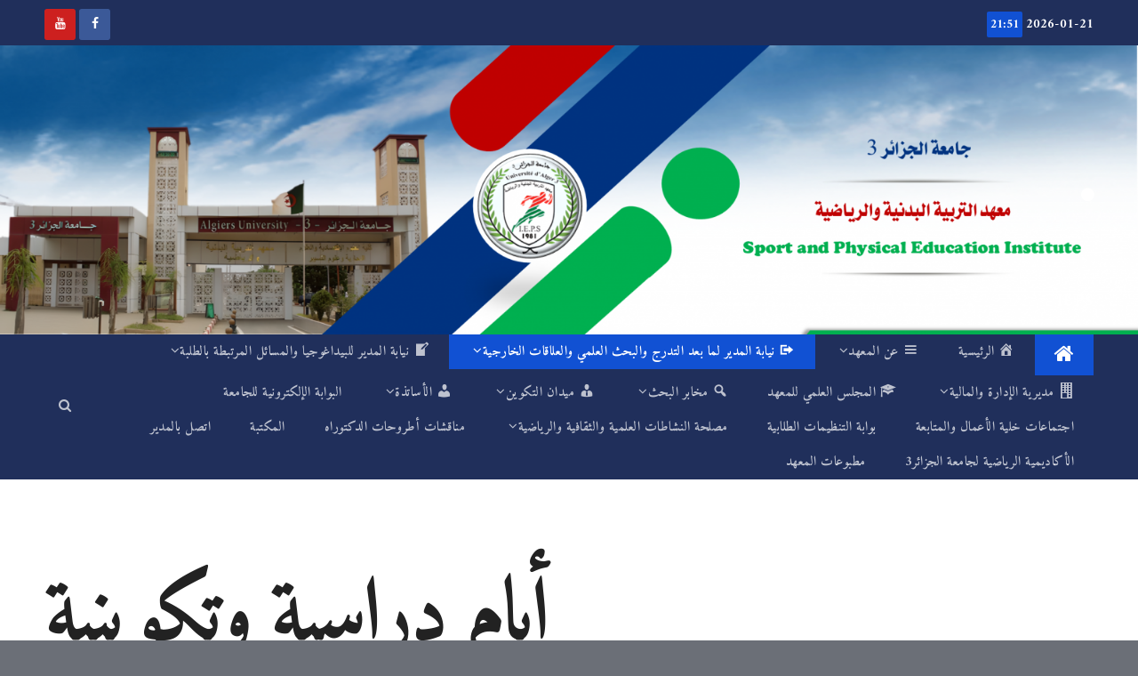

--- FILE ---
content_type: text/html; charset=UTF-8
request_url: https://ieps.univ-alger3.dz/?page_id=2857
body_size: 25089
content:
<!DOCTYPE html>
<html dir="rtl" lang="ar">
<head>
<meta charset="UTF-8">
<meta name="viewport" content="width=device-width, initial-scale=1">
<link rel="profile" href="http://gmpg.org/xfn/11">
<title>أيام دراسية وتكوينية &#8211; .</title>
<meta name='robots' content='max-image-preview:large' />
<link rel='dns-prefetch' href='//www.fontstatic.com' />
<link rel='dns-prefetch' href='//fonts.googleapis.com' />
<link rel='dns-prefetch' href='//s.w.org' />
<link rel="alternate" type="application/rss+xml" title=". &laquo; الخلاصة" href="https://ieps.univ-alger3.dz/?feed=rss2" />
<link rel="alternate" type="application/rss+xml" title=". &laquo; خلاصة التعليقات" href="https://ieps.univ-alger3.dz/?feed=comments-rss2" />
<script type="text/javascript">
window._wpemojiSettings = {"baseUrl":"https:\/\/s.w.org\/images\/core\/emoji\/14.0.0\/72x72\/","ext":".png","svgUrl":"https:\/\/s.w.org\/images\/core\/emoji\/14.0.0\/svg\/","svgExt":".svg","source":{"concatemoji":"\/wp-includes\/js\/wp-emoji-release.min.js?ver=6.0.11"}};
/*! This file is auto-generated */
!function(e,a,t){var n,r,o,i=a.createElement("canvas"),p=i.getContext&&i.getContext("2d");function s(e,t){var a=String.fromCharCode,e=(p.clearRect(0,0,i.width,i.height),p.fillText(a.apply(this,e),0,0),i.toDataURL());return p.clearRect(0,0,i.width,i.height),p.fillText(a.apply(this,t),0,0),e===i.toDataURL()}function c(e){var t=a.createElement("script");t.src=e,t.defer=t.type="text/javascript",a.getElementsByTagName("head")[0].appendChild(t)}for(o=Array("flag","emoji"),t.supports={everything:!0,everythingExceptFlag:!0},r=0;r<o.length;r++)t.supports[o[r]]=function(e){if(!p||!p.fillText)return!1;switch(p.textBaseline="top",p.font="600 32px Arial",e){case"flag":return s([127987,65039,8205,9895,65039],[127987,65039,8203,9895,65039])?!1:!s([55356,56826,55356,56819],[55356,56826,8203,55356,56819])&&!s([55356,57332,56128,56423,56128,56418,56128,56421,56128,56430,56128,56423,56128,56447],[55356,57332,8203,56128,56423,8203,56128,56418,8203,56128,56421,8203,56128,56430,8203,56128,56423,8203,56128,56447]);case"emoji":return!s([129777,127995,8205,129778,127999],[129777,127995,8203,129778,127999])}return!1}(o[r]),t.supports.everything=t.supports.everything&&t.supports[o[r]],"flag"!==o[r]&&(t.supports.everythingExceptFlag=t.supports.everythingExceptFlag&&t.supports[o[r]]);t.supports.everythingExceptFlag=t.supports.everythingExceptFlag&&!t.supports.flag,t.DOMReady=!1,t.readyCallback=function(){t.DOMReady=!0},t.supports.everything||(n=function(){t.readyCallback()},a.addEventListener?(a.addEventListener("DOMContentLoaded",n,!1),e.addEventListener("load",n,!1)):(e.attachEvent("onload",n),a.attachEvent("onreadystatechange",function(){"complete"===a.readyState&&t.readyCallback()})),(e=t.source||{}).concatemoji?c(e.concatemoji):e.wpemoji&&e.twemoji&&(c(e.twemoji),c(e.wpemoji)))}(window,document,window._wpemojiSettings);
</script>
<style type="text/css">
img.wp-smiley,
img.emoji {
	display: inline !important;
	border: none !important;
	box-shadow: none !important;
	height: 1em !important;
	width: 1em !important;
	margin: 0 0.07em !important;
	vertical-align: -0.1em !important;
	background: none !important;
	padding: 0 !important;
}
</style>
	<link rel='stylesheet' id='dashicons-css'  href='https://ieps.univ-alger3.dz/wp-includes/css/dashicons.min.css?ver=6.0.11' type='text/css' media='all' />
<link rel='stylesheet' id='menu-icons-extra-css'  href='https://ieps.univ-alger3.dz/wp-content/plugins/menu-icons/css/extra.min.css?ver=0.12.12' type='text/css' media='all' />
<link rel='stylesheet' id='wp-block-library-rtl-css'  href='https://ieps.univ-alger3.dz/wp-includes/css/dist/block-library/style-rtl.min.css?ver=6.0.11' type='text/css' media='all' />
<style id='global-styles-inline-css' type='text/css'>
body{--wp--preset--color--black: #000000;--wp--preset--color--cyan-bluish-gray: #abb8c3;--wp--preset--color--white: #ffffff;--wp--preset--color--pale-pink: #f78da7;--wp--preset--color--vivid-red: #cf2e2e;--wp--preset--color--luminous-vivid-orange: #ff6900;--wp--preset--color--luminous-vivid-amber: #fcb900;--wp--preset--color--light-green-cyan: #7bdcb5;--wp--preset--color--vivid-green-cyan: #00d084;--wp--preset--color--pale-cyan-blue: #8ed1fc;--wp--preset--color--vivid-cyan-blue: #0693e3;--wp--preset--color--vivid-purple: #9b51e0;--wp--preset--gradient--vivid-cyan-blue-to-vivid-purple: linear-gradient(135deg,rgba(6,147,227,1) 0%,rgb(155,81,224) 100%);--wp--preset--gradient--light-green-cyan-to-vivid-green-cyan: linear-gradient(135deg,rgb(122,220,180) 0%,rgb(0,208,130) 100%);--wp--preset--gradient--luminous-vivid-amber-to-luminous-vivid-orange: linear-gradient(135deg,rgba(252,185,0,1) 0%,rgba(255,105,0,1) 100%);--wp--preset--gradient--luminous-vivid-orange-to-vivid-red: linear-gradient(135deg,rgba(255,105,0,1) 0%,rgb(207,46,46) 100%);--wp--preset--gradient--very-light-gray-to-cyan-bluish-gray: linear-gradient(135deg,rgb(238,238,238) 0%,rgb(169,184,195) 100%);--wp--preset--gradient--cool-to-warm-spectrum: linear-gradient(135deg,rgb(74,234,220) 0%,rgb(151,120,209) 20%,rgb(207,42,186) 40%,rgb(238,44,130) 60%,rgb(251,105,98) 80%,rgb(254,248,76) 100%);--wp--preset--gradient--blush-light-purple: linear-gradient(135deg,rgb(255,206,236) 0%,rgb(152,150,240) 100%);--wp--preset--gradient--blush-bordeaux: linear-gradient(135deg,rgb(254,205,165) 0%,rgb(254,45,45) 50%,rgb(107,0,62) 100%);--wp--preset--gradient--luminous-dusk: linear-gradient(135deg,rgb(255,203,112) 0%,rgb(199,81,192) 50%,rgb(65,88,208) 100%);--wp--preset--gradient--pale-ocean: linear-gradient(135deg,rgb(255,245,203) 0%,rgb(182,227,212) 50%,rgb(51,167,181) 100%);--wp--preset--gradient--electric-grass: linear-gradient(135deg,rgb(202,248,128) 0%,rgb(113,206,126) 100%);--wp--preset--gradient--midnight: linear-gradient(135deg,rgb(2,3,129) 0%,rgb(40,116,252) 100%);--wp--preset--duotone--dark-grayscale: url('#wp-duotone-dark-grayscale');--wp--preset--duotone--grayscale: url('#wp-duotone-grayscale');--wp--preset--duotone--purple-yellow: url('#wp-duotone-purple-yellow');--wp--preset--duotone--blue-red: url('#wp-duotone-blue-red');--wp--preset--duotone--midnight: url('#wp-duotone-midnight');--wp--preset--duotone--magenta-yellow: url('#wp-duotone-magenta-yellow');--wp--preset--duotone--purple-green: url('#wp-duotone-purple-green');--wp--preset--duotone--blue-orange: url('#wp-duotone-blue-orange');--wp--preset--font-size--small: 13px;--wp--preset--font-size--medium: 20px;--wp--preset--font-size--large: 36px;--wp--preset--font-size--x-large: 42px;}.has-black-color{color: var(--wp--preset--color--black) !important;}.has-cyan-bluish-gray-color{color: var(--wp--preset--color--cyan-bluish-gray) !important;}.has-white-color{color: var(--wp--preset--color--white) !important;}.has-pale-pink-color{color: var(--wp--preset--color--pale-pink) !important;}.has-vivid-red-color{color: var(--wp--preset--color--vivid-red) !important;}.has-luminous-vivid-orange-color{color: var(--wp--preset--color--luminous-vivid-orange) !important;}.has-luminous-vivid-amber-color{color: var(--wp--preset--color--luminous-vivid-amber) !important;}.has-light-green-cyan-color{color: var(--wp--preset--color--light-green-cyan) !important;}.has-vivid-green-cyan-color{color: var(--wp--preset--color--vivid-green-cyan) !important;}.has-pale-cyan-blue-color{color: var(--wp--preset--color--pale-cyan-blue) !important;}.has-vivid-cyan-blue-color{color: var(--wp--preset--color--vivid-cyan-blue) !important;}.has-vivid-purple-color{color: var(--wp--preset--color--vivid-purple) !important;}.has-black-background-color{background-color: var(--wp--preset--color--black) !important;}.has-cyan-bluish-gray-background-color{background-color: var(--wp--preset--color--cyan-bluish-gray) !important;}.has-white-background-color{background-color: var(--wp--preset--color--white) !important;}.has-pale-pink-background-color{background-color: var(--wp--preset--color--pale-pink) !important;}.has-vivid-red-background-color{background-color: var(--wp--preset--color--vivid-red) !important;}.has-luminous-vivid-orange-background-color{background-color: var(--wp--preset--color--luminous-vivid-orange) !important;}.has-luminous-vivid-amber-background-color{background-color: var(--wp--preset--color--luminous-vivid-amber) !important;}.has-light-green-cyan-background-color{background-color: var(--wp--preset--color--light-green-cyan) !important;}.has-vivid-green-cyan-background-color{background-color: var(--wp--preset--color--vivid-green-cyan) !important;}.has-pale-cyan-blue-background-color{background-color: var(--wp--preset--color--pale-cyan-blue) !important;}.has-vivid-cyan-blue-background-color{background-color: var(--wp--preset--color--vivid-cyan-blue) !important;}.has-vivid-purple-background-color{background-color: var(--wp--preset--color--vivid-purple) !important;}.has-black-border-color{border-color: var(--wp--preset--color--black) !important;}.has-cyan-bluish-gray-border-color{border-color: var(--wp--preset--color--cyan-bluish-gray) !important;}.has-white-border-color{border-color: var(--wp--preset--color--white) !important;}.has-pale-pink-border-color{border-color: var(--wp--preset--color--pale-pink) !important;}.has-vivid-red-border-color{border-color: var(--wp--preset--color--vivid-red) !important;}.has-luminous-vivid-orange-border-color{border-color: var(--wp--preset--color--luminous-vivid-orange) !important;}.has-luminous-vivid-amber-border-color{border-color: var(--wp--preset--color--luminous-vivid-amber) !important;}.has-light-green-cyan-border-color{border-color: var(--wp--preset--color--light-green-cyan) !important;}.has-vivid-green-cyan-border-color{border-color: var(--wp--preset--color--vivid-green-cyan) !important;}.has-pale-cyan-blue-border-color{border-color: var(--wp--preset--color--pale-cyan-blue) !important;}.has-vivid-cyan-blue-border-color{border-color: var(--wp--preset--color--vivid-cyan-blue) !important;}.has-vivid-purple-border-color{border-color: var(--wp--preset--color--vivid-purple) !important;}.has-vivid-cyan-blue-to-vivid-purple-gradient-background{background: var(--wp--preset--gradient--vivid-cyan-blue-to-vivid-purple) !important;}.has-light-green-cyan-to-vivid-green-cyan-gradient-background{background: var(--wp--preset--gradient--light-green-cyan-to-vivid-green-cyan) !important;}.has-luminous-vivid-amber-to-luminous-vivid-orange-gradient-background{background: var(--wp--preset--gradient--luminous-vivid-amber-to-luminous-vivid-orange) !important;}.has-luminous-vivid-orange-to-vivid-red-gradient-background{background: var(--wp--preset--gradient--luminous-vivid-orange-to-vivid-red) !important;}.has-very-light-gray-to-cyan-bluish-gray-gradient-background{background: var(--wp--preset--gradient--very-light-gray-to-cyan-bluish-gray) !important;}.has-cool-to-warm-spectrum-gradient-background{background: var(--wp--preset--gradient--cool-to-warm-spectrum) !important;}.has-blush-light-purple-gradient-background{background: var(--wp--preset--gradient--blush-light-purple) !important;}.has-blush-bordeaux-gradient-background{background: var(--wp--preset--gradient--blush-bordeaux) !important;}.has-luminous-dusk-gradient-background{background: var(--wp--preset--gradient--luminous-dusk) !important;}.has-pale-ocean-gradient-background{background: var(--wp--preset--gradient--pale-ocean) !important;}.has-electric-grass-gradient-background{background: var(--wp--preset--gradient--electric-grass) !important;}.has-midnight-gradient-background{background: var(--wp--preset--gradient--midnight) !important;}.has-small-font-size{font-size: var(--wp--preset--font-size--small) !important;}.has-medium-font-size{font-size: var(--wp--preset--font-size--medium) !important;}.has-large-font-size{font-size: var(--wp--preset--font-size--large) !important;}.has-x-large-font-size{font-size: var(--wp--preset--font-size--x-large) !important;}
</style>
<link rel='stylesheet' id='arabic-webfonts-css'  href='//www.fontstatic.com/f=amiri-bold,' type='text/css' media='all' />
<link rel='stylesheet' id='newsup-fonts-css'  href='//fonts.googleapis.com/css?family=Montserrat%3A400%2C500%2C700%2C800%7CWork%2BSans%3A300%2C400%2C500%2C600%2C700%2C800%2C900%26display%3Dswap&#038;subset=latin%2Clatin-ext' type='text/css' media='all' />
<link rel='stylesheet' id='bootstrap-css'  href='https://ieps.univ-alger3.dz/wp-content/themes/newsup/css/bootstrap.css?ver=6.0.11' type='text/css' media='all' />
<link rel='stylesheet' id='newsup-style-rtl-css'  href='https://ieps.univ-alger3.dz/wp-content/themes/newsup/style-rtl.css?ver=6.0.11' type='text/css' media='all' />
<link rel='stylesheet' id='newsup-default-css'  href='https://ieps.univ-alger3.dz/wp-content/themes/newsup/css/colors/default.css?ver=6.0.11' type='text/css' media='all' />
<link rel='stylesheet' id='font-awesome-css'  href='https://ieps.univ-alger3.dz/wp-content/themes/newsup/css/font-awesome.css?ver=6.0.11' type='text/css' media='all' />
<link rel='stylesheet' id='owl-carousel-css'  href='https://ieps.univ-alger3.dz/wp-content/themes/newsup/css/owl.carousel.css?ver=6.0.11' type='text/css' media='all' />
<link rel='stylesheet' id='smartmenus-css'  href='https://ieps.univ-alger3.dz/wp-content/themes/newsup/css/jquery.smartmenus.bootstrap.css?ver=6.0.11' type='text/css' media='all' />
<link rel='stylesheet' id='dflip-icons-style-css'  href='https://ieps.univ-alger3.dz/wp-content/plugins/3d-flipbook-dflip-lite/assets/css/themify-icons.min.css?ver=1.7.31' type='text/css' media='all' />
<link rel='stylesheet' id='dflip-style-css'  href='https://ieps.univ-alger3.dz/wp-content/plugins/3d-flipbook-dflip-lite/assets/css/dflip.min.css?ver=1.7.31' type='text/css' media='all' />
<link rel='stylesheet' id='tablepress-default-css'  href='https://ieps.univ-alger3.dz/wp-content/plugins/tablepress/css/default-rtl.min.css?ver=1.14' type='text/css' media='all' />
<link rel="stylesheet" type="text/css" href="https://ieps.univ-alger3.dz/wp-content/plugins/smart-slider-3/Public/SmartSlider3/Application/Frontend/Assets/dist/smartslider.min.css?ver=6da04383" media="all">
<style data-related="n2-ss-79">div#n2-ss-79 .n2-ss-slider-1{display:grid;position:relative;}div#n2-ss-79 .n2-ss-slider-2{display:grid;position:relative;overflow:hidden;padding:0px 0px 0px 0px;border:0px solid RGBA(62,62,62,1);border-radius:0px;background-clip:padding-box;background-repeat:repeat;background-position:50% 50%;background-size:cover;background-attachment:scroll;z-index:1;}div#n2-ss-79:not(.n2-ss-loaded) .n2-ss-slider-2{background-image:none !important;}div#n2-ss-79 .n2-ss-slider-3{display:grid;grid-template-areas:'cover';position:relative;overflow:hidden;z-index:10;}div#n2-ss-79 .n2-ss-slider-3 > *{grid-area:cover;}div#n2-ss-79 .n2-ss-slide-backgrounds,div#n2-ss-79 .n2-ss-slider-3 > .n2-ss-divider{position:relative;}div#n2-ss-79 .n2-ss-slide-backgrounds{z-index:10;}div#n2-ss-79 .n2-ss-slide-backgrounds > *{overflow:hidden;}div#n2-ss-79 .n2-ss-slide-background{transform:translateX(-100000px);}div#n2-ss-79 .n2-ss-slider-4{place-self:center;position:relative;width:100%;height:100%;z-index:20;display:grid;grid-template-areas:'slide';}div#n2-ss-79 .n2-ss-slider-4 > *{grid-area:slide;}div#n2-ss-79.n2-ss-full-page--constrain-ratio .n2-ss-slider-4{height:auto;}div#n2-ss-79 .n2-ss-slide{display:grid;place-items:center;grid-auto-columns:100%;position:relative;z-index:20;-webkit-backface-visibility:hidden;transform:translateX(-100000px);}div#n2-ss-79 .n2-ss-slide{perspective:1500px;}div#n2-ss-79 .n2-ss-slide-active{z-index:21;}.n2-ss-background-animation{position:absolute;top:0;left:0;width:100%;height:100%;z-index:3;}div#n2-ss-79 .n2-ss-background-animation{position:absolute;top:0;left:0;width:100%;height:100%;z-index:3;}div#n2-ss-79 .n2-ss-background-animation .n2-ss-slide-background{z-index:auto;}div#n2-ss-79 .n2-bganim-side{position:absolute;left:0;top:0;overflow:hidden;background:RGBA(51,51,51,1);}div#n2-ss-79 .n2-bganim-tile-overlay-colored{z-index:100000;background:RGBA(51,51,51,1);}div#n2-ss-79 .nextend-autoplay{cursor:pointer;z-index:16;line-height:1;}div#n2-ss-79 .nextend-autoplay img{display:block;}div#n2-ss-79 .nextend-autoplay .nextend-autoplay-play{display:none;}div#n2-ss-79 .nextend-autoplay.n2-autoplay-paused .nextend-autoplay-play{display:block;}div#n2-ss-79 .nextend-autoplay.n2-autoplay-paused .nextend-autoplay-pause{display:none;}div#n2-ss-79 .nextend-arrow{cursor:pointer;overflow:hidden;line-height:0 !important;z-index:18;-webkit-user-select:none;}div#n2-ss-79 .nextend-arrow img{position:relative;display:block;}div#n2-ss-79 .nextend-arrow img.n2-arrow-hover-img{display:none;}div#n2-ss-79 .nextend-arrow:FOCUS img.n2-arrow-hover-img,div#n2-ss-79 .nextend-arrow:HOVER img.n2-arrow-hover-img{display:inline;}div#n2-ss-79 .nextend-arrow:FOCUS img.n2-arrow-normal-img,div#n2-ss-79 .nextend-arrow:HOVER img.n2-arrow-normal-img{display:none;}div#n2-ss-79 .nextend-arrow-animated{overflow:hidden;}div#n2-ss-79 .nextend-arrow-animated > div{position:relative;}div#n2-ss-79 .nextend-arrow-animated .n2-active{position:absolute;}div#n2-ss-79 .nextend-arrow-animated-fade{transition:background 0.3s, opacity 0.4s;}div#n2-ss-79 .nextend-arrow-animated-horizontal > div{transition:all 0.4s;transform:none;}div#n2-ss-79 .nextend-arrow-animated-horizontal .n2-active{top:0;}div#n2-ss-79 .nextend-arrow-previous.nextend-arrow-animated-horizontal .n2-active{left:100%;}div#n2-ss-79 .nextend-arrow-next.nextend-arrow-animated-horizontal .n2-active{right:100%;}div#n2-ss-79 .nextend-arrow-previous.nextend-arrow-animated-horizontal:HOVER > div,div#n2-ss-79 .nextend-arrow-previous.nextend-arrow-animated-horizontal:FOCUS > div{transform:translateX(-100%);}div#n2-ss-79 .nextend-arrow-next.nextend-arrow-animated-horizontal:HOVER > div,div#n2-ss-79 .nextend-arrow-next.nextend-arrow-animated-horizontal:FOCUS > div{transform:translateX(100%);}div#n2-ss-79 .nextend-arrow-animated-vertical > div{transition:all 0.4s;transform:none;}div#n2-ss-79 .nextend-arrow-animated-vertical .n2-active{left:0;}div#n2-ss-79 .nextend-arrow-previous.nextend-arrow-animated-vertical .n2-active{top:100%;}div#n2-ss-79 .nextend-arrow-next.nextend-arrow-animated-vertical .n2-active{bottom:100%;}div#n2-ss-79 .nextend-arrow-previous.nextend-arrow-animated-vertical:HOVER > div,div#n2-ss-79 .nextend-arrow-previous.nextend-arrow-animated-vertical:FOCUS > div{transform:translateY(-100%);}div#n2-ss-79 .nextend-arrow-next.nextend-arrow-animated-vertical:HOVER > div,div#n2-ss-79 .nextend-arrow-next.nextend-arrow-animated-vertical:FOCUS > div{transform:translateY(100%);}div#n2-ss-79 .n2-style-f17ddbf2d8ed14421f9093b94b93b8a9-heading{background: RGBA(0,0,0,0.67);opacity:1;padding:10px 10px 10px 10px ;box-shadow: none;border: 0px solid RGBA(0,0,0,1);border-radius:3px;}div#n2-ss-79 .n2-style-f17ddbf2d8ed14421f9093b94b93b8a9-heading:Hover, div#n2-ss-79 .n2-style-f17ddbf2d8ed14421f9093b94b93b8a9-heading:ACTIVE, div#n2-ss-79 .n2-style-f17ddbf2d8ed14421f9093b94b93b8a9-heading:FOCUS{background: RGBA(0,0,0,0.67);}div#n2-ss-79 .n2-ss-slide-limiter{max-width:600px;}div#n2-ss-79 .nextend-autoplay img{width: 16px}div#n2-ss-79 .nextend-arrow img{width: 32px}@media (min-width: 1200px){div#n2-ss-79 [data-hide-desktopportrait="1"]{display: none !important;}}@media (orientation: landscape) and (max-width: 1199px) and (min-width: 901px),(orientation: portrait) and (max-width: 1199px) and (min-width: 701px){div#n2-ss-79 [data-hide-tabletportrait="1"]{display: none !important;}}@media (orientation: landscape) and (max-width: 900px),(orientation: portrait) and (max-width: 700px){div#n2-ss-79 [data-hide-mobileportrait="1"]{display: none !important;}div#n2-ss-79 .nextend-autoplay img{width: 8px}div#n2-ss-79 .nextend-arrow img{width: 16px}}</style>
<script type='text/javascript' src='/wp-includes/js/jquery/jquery.min.js?ver=3.6.0' id='jquery-core-js'></script>
<script type='text/javascript' src='/wp-includes/js/jquery/jquery-migrate.min.js?ver=3.3.2' id='jquery-migrate-js'></script>
<script type='text/javascript' src='/wp-content/themes/newsup/js/navigation.js?ver=6.0.11' id='newsup-navigation-js'></script>
<script type='text/javascript' src='/wp-content/themes/newsup/js/bootstrap.js?ver=6.0.11' id='bootstrap-js'></script>
<script type='text/javascript' src='/wp-content/themes/newsup/js/owl.carousel.min.js?ver=6.0.11' id='owl-carousel-min-js'></script>
<script type='text/javascript' src='/wp-content/themes/newsup/js/jquery.smartmenus.js?ver=6.0.11' id='smartmenus-js-js'></script>
<script type='text/javascript' src='/wp-content/themes/newsup/js/jquery.smartmenus.bootstrap.js?ver=6.0.11' id='bootstrap-smartmenus-js-js'></script>
<script type='text/javascript' src='/wp-content/themes/newsup/js/jquery.marquee.js?ver=6.0.11' id='newsup-marquee-js-js'></script>
<script type='text/javascript' src='/wp-content/themes/newsup/js/main.js?ver=6.0.11' id='newsup-main-js-js'></script>
<link rel="https://api.w.org/" href="https://ieps.univ-alger3.dz/index.php?rest_route=/" /><link rel="alternate" type="application/json" href="https://ieps.univ-alger3.dz/index.php?rest_route=/wp/v2/pages/2857" /><link rel="EditURI" type="application/rsd+xml" title="RSD" href="https://ieps.univ-alger3.dz/xmlrpc.php?rsd" />
<link rel="wlwmanifest" type="application/wlwmanifest+xml" href="https://ieps.univ-alger3.dz/wp-includes/wlwmanifest.xml" /> 
<meta name="generator" content="WordPress 6.0.11" />
<link rel="canonical" href="/?page_id=2857" />
<link rel='shortlink' href='https://ieps.univ-alger3.dz/?p=2857' />
<link rel="alternate" type="application/json+oembed" href="https://ieps.univ-alger3.dz/index.php?rest_route=%2Foembed%2F1.0%2Fembed&#038;url=%2F%3Fpage_id%3D2857" />
<link rel="alternate" type="text/xml+oembed" href="https://ieps.univ-alger3.dz/index.php?rest_route=%2Foembed%2F1.0%2Fembed&#038;url=%2F%3Fpage_id%3D2857&#038;format=xml" />
	<link rel="preconnect" href="https://fonts.googleapis.com">
	<link rel="preconnect" href="https://fonts.gstatic.com">
	<link href='https://fonts.googleapis.com/css2?display=swap&family=Aref+Ruqaa&family=Amiri' rel='stylesheet'><!-- Start arabic-webfonts v1.4.6 styles -->        <style id='arabic-webfonts' type='text/css'>
                      body.rtl, body.rtl header, body.rtl footer, body.rtl .content, body.rtl .sidebar, body.rtl p, body.rtl h1, body.rtl h2, body.rtl h3, body.rtl h4, body.rtl h5, body.rtl h6, body.rtl ul, body.rtl li, body.rtl div, body.rtl nav, body.rtl nav a, body.rtl nav ul li, body.rtl input, body.rtl button, body.rtl label, body.rtl textarea, body.rtl input::placeholder {
                      font-family: 'amiri-bold' !important;
                                 font-size: 15px !important;
                                 line-height: 1.3 !important;
                      }
                                 body.rtl p {
                                 font-size: 18px !important;
                                 line-height: 1.4 !important;
                                 }
                                 body.rtl h1 {
                                 font-size: 100px !important;
                                 line-height: 2.5 !important;
                                 }
                                 body.rtl h2 {
                                 font-size: 20px !important;
                                 line-height: 1.4 !important;
                                 }
                                 body.rtl h3 {
                                 font-size: 22px !important;
                                 line-height: 0.9 !important;
                                 }
                                 body.rtl h4 {
                                 font-size: 21px !important;
                                 line-height: 1.3 !important;
                                 }
                                 body.rtl h5 {
                                 font-size: 17px !important;
                                 line-height: 1 !important;
                                 }
                                 body.rtl h6 {
                                 font-size: 18px !important;
                                 line-height: 1.5 !important;
                                 }
                      	    </style>
        <!-- /End arabic-webfonts styles --><style type="text/css" id="custom-background-css">
    .wrapper { background-color: 6b6f77; }
</style>
<script data-cfasync="false"> var dFlipLocation = "https://ieps.univ-alger3.dz/wp-content/plugins/3d-flipbook-dflip-lite/assets/"; var dFlipWPGlobal = {"text":{"toggleSound":"Turn on\/off Sound","toggleThumbnails":"Toggle Thumbnails","toggleOutline":"Toggle Outline\/Bookmark","previousPage":"Previous Page","nextPage":"Next Page","toggleFullscreen":"Toggle Fullscreen","zoomIn":"Zoom In","zoomOut":"Zoom Out","toggleHelp":"Toggle Help","singlePageMode":"Single Page Mode","doublePageMode":"Double Page Mode","downloadPDFFile":"Download PDF File","gotoFirstPage":"Goto First Page","gotoLastPage":"Goto Last Page","share":"Share","mailSubject":"I wanted you to see this FlipBook","mailBody":"Check out this site {{url}}","loading":"DearFlip: Loading "},"moreControls":"download,pageMode,startPage,endPage,sound","hideControls":"","scrollWheel":"true","backgroundColor":"#777","backgroundImage":"","height":"auto","paddingLeft":"20","paddingRight":"20","controlsPosition":"bottom","duration":800,"soundEnable":"true","enableDownload":"true","enableAnnotation":"false","enableAnalytics":"false","webgl":"true","hard":"none","maxTextureSize":"1600","rangeChunkSize":"524288","zoomRatio":1.5,"stiffness":3,"pageMode":"0","singlePageMode":"0","pageSize":"0","autoPlay":"false","autoPlayDuration":5000,"autoPlayStart":"false","linkTarget":"2","sharePrefix":"dearflip-"};</script><style type="text/css" id="custom-background-css">
body.custom-background { background-color: #6b6f77; background-image: url("/wp-content/uploads/2022/12/lines-6128434_1920-e1672474448179.png"); background-position: center center; background-size: cover; background-repeat: no-repeat; background-attachment: fixed; }
</style>
	<link rel="icon" href="/wp-content/uploads/2017/11/logo-150x138.png" sizes="32x32" />
<link rel="icon" href="/wp-content/uploads/2017/11/logo.png" sizes="192x192" />
<link rel="apple-touch-icon" href="/wp-content/uploads/2017/11/logo.png" />
<meta name="msapplication-TileImage" content="/wp-content/uploads/2017/11/logo.png" />
	<style id="egf-frontend-styles" type="text/css">
		p {font-size: 10px;line-height: 0.9;} h3 {font-family: 'Aref Ruqaa', sans-serif;font-size: 10px;font-style: normal;font-weight: 400;letter-spacing: -2px;} h1 {font-family: 'Amiri', sans-serif;font-style: normal;font-weight: 400;} h4 {font-size: 18px;letter-spacing: 1px;line-height: 0.8;margin-left: 25px;padding-right: 5px;border-bottom-color: #ffffff;border-right-width: 1px;} h2 {background-color: #f44336;font-family: 'Amiri', sans-serif;font-size: 10px;font-style: normal;font-weight: 400;line-height: 0.9;} h5 {} h6 {background-color: #4caf50;color: #4caf50;font-size: 17px;letter-spacing: -2px;} 	</style>
	<script>(function(){this._N2=this._N2||{_r:[],_d:[],r:function(){this._r.push(arguments)},d:function(){this._d.push(arguments)}}}).call(window);!function(a){a.indexOf("Safari")>0&&-1===a.indexOf("Chrome")&&document.documentElement.style.setProperty("--ss-safari-fix-225962","1px")}(navigator.userAgent);</script><script src="https://ieps.univ-alger3.dz/wp-content/plugins/smart-slider-3/Public/SmartSlider3/Application/Frontend/Assets/dist/n2.min.js?ver=6da04383" defer async></script>
<script src="https://ieps.univ-alger3.dz/wp-content/plugins/smart-slider-3/Public/SmartSlider3/Application/Frontend/Assets/dist/smartslider-frontend.min.js?ver=6da04383" defer async></script>
<script src="https://ieps.univ-alger3.dz/wp-content/plugins/smart-slider-3/Public/SmartSlider3/Slider/SliderType/Simple/Assets/dist/ss-simple.min.js?ver=6da04383" defer async></script>
<script src="https://ieps.univ-alger3.dz/wp-content/plugins/smart-slider-3/Public/SmartSlider3/Slider/SliderType/Simple/Assets/dist/smartslider-backgroundanimation.min.js?ver=6da04383" defer async></script>
<script src="https://ieps.univ-alger3.dz/wp-content/plugins/smart-slider-3/Public/SmartSlider3/Widget/Autoplay/AutoplayImage/Assets/dist/w-autoplay.min.js?ver=6da04383" defer async></script>
<script src="https://ieps.univ-alger3.dz/wp-content/plugins/smart-slider-3/Public/SmartSlider3/Widget/Arrow/ArrowImage/Assets/dist/w-arrow-image.min.js?ver=6da04383" defer async></script>
<script>_N2.r('documentReady',function(){_N2.r(["documentReady","smartslider-frontend","smartslider-backgroundanimation","SmartSliderWidgetAutoplayImage","SmartSliderWidgetArrowImage","ss-simple"],function(){new _N2.SmartSliderSimple('n2-ss-79',{"admin":false,"background.video.mobile":1,"loadingTime":2000,"alias":{"id":0,"smoothScroll":0,"slideSwitch":0,"scroll":1},"align":"normal","isDelayed":0,"responsive":{"mediaQueries":{"all":false,"desktopportrait":["(min-width: 1200px)"],"tabletportrait":["(orientation: landscape) and (max-width: 1199px) and (min-width: 901px)","(orientation: portrait) and (max-width: 1199px) and (min-width: 701px)"],"mobileportrait":["(orientation: landscape) and (max-width: 900px)","(orientation: portrait) and (max-width: 700px)"]},"base":{"slideOuterWidth":600,"slideOuterHeight":600,"sliderWidth":600,"sliderHeight":600,"slideWidth":600,"slideHeight":600},"hideOn":{"desktopLandscape":false,"desktopPortrait":false,"tabletLandscape":false,"tabletPortrait":false,"mobileLandscape":false,"mobilePortrait":false},"onResizeEnabled":true,"type":"auto","sliderHeightBasedOn":"real","focusUser":1,"focusEdge":"auto","breakpoints":[{"device":"tabletPortrait","type":"max-screen-width","portraitWidth":1199,"landscapeWidth":1199},{"device":"mobilePortrait","type":"max-screen-width","portraitWidth":700,"landscapeWidth":900}],"enabledDevices":{"desktopLandscape":0,"desktopPortrait":1,"tabletLandscape":0,"tabletPortrait":1,"mobileLandscape":0,"mobilePortrait":1},"sizes":{"desktopPortrait":{"width":600,"height":600,"max":3000,"min":600},"tabletPortrait":{"width":600,"height":600,"customHeight":false,"max":1199,"min":600},"mobilePortrait":{"width":320,"height":320,"customHeight":false,"max":900,"min":320}},"overflowHiddenPage":0,"focus":{"offsetTop":"#wpadminbar","offsetBottom":""}},"controls":{"mousewheel":0,"touch":"horizontal","keyboard":1,"blockCarouselInteraction":1},"playWhenVisible":1,"playWhenVisibleAt":0.5,"lazyLoad":0,"lazyLoadNeighbor":0,"blockrightclick":0,"maintainSession":0,"autoplay":{"enabled":1,"start":1,"duration":3000,"autoplayLoop":1,"allowReStart":0,"pause":{"click":1,"mouse":"0","mediaStarted":1},"resume":{"click":0,"mouse":"0","mediaEnded":1,"slidechanged":0},"interval":1,"intervalModifier":"loop","intervalSlide":"current"},"perspective":1500,"layerMode":{"playOnce":0,"playFirstLayer":1,"mode":"skippable","inAnimation":"mainInEnd"},"bgAnimations":{"global":[{"type":"Flat","rows":1,"columns":25,"tiles":{"delay":0.03,"sequence":"BackwardCol"},"main":{"type":"next","duration":0.35,"next":{"ease":"easeInQuart","opacity":"0","xP":-100}},"invert":{"next":{"xP":100}},"invertTiles":{"sequence":"ForwardCol"}}],"color":"RGBA(51,51,51,1)","speed":"normal"},"mainanimation":{"type":"horizontal","duration":800,"delay":0,"ease":"easeOutQuad","shiftedBackgroundAnimation":0},"carousel":1,"initCallbacks":function(){new _N2.SmartSliderWidgetAutoplayImage(this,0,0,0);new _N2.SmartSliderWidgetArrowImage(this)}})})});</script></head>
<body class="rtl page-template page-template-page-template page-template-page-with-right-sidebar page-template-page-templatepage-with-right-sidebar-php page page-id-2857 custom-background wp-embed-responsive  ta-hide-date-author-in-list" >
<svg xmlns="http://www.w3.org/2000/svg" viewBox="0 0 0 0" width="0" height="0" focusable="false" role="none" style="visibility: hidden; position: absolute; left: -9999px; overflow: hidden;" ><defs><filter id="wp-duotone-dark-grayscale"><feColorMatrix color-interpolation-filters="sRGB" type="matrix" values=" .299 .587 .114 0 0 .299 .587 .114 0 0 .299 .587 .114 0 0 .299 .587 .114 0 0 " /><feComponentTransfer color-interpolation-filters="sRGB" ><feFuncR type="table" tableValues="0 0.49803921568627" /><feFuncG type="table" tableValues="0 0.49803921568627" /><feFuncB type="table" tableValues="0 0.49803921568627" /><feFuncA type="table" tableValues="1 1" /></feComponentTransfer><feComposite in2="SourceGraphic" operator="in" /></filter></defs></svg><svg xmlns="http://www.w3.org/2000/svg" viewBox="0 0 0 0" width="0" height="0" focusable="false" role="none" style="visibility: hidden; position: absolute; left: -9999px; overflow: hidden;" ><defs><filter id="wp-duotone-grayscale"><feColorMatrix color-interpolation-filters="sRGB" type="matrix" values=" .299 .587 .114 0 0 .299 .587 .114 0 0 .299 .587 .114 0 0 .299 .587 .114 0 0 " /><feComponentTransfer color-interpolation-filters="sRGB" ><feFuncR type="table" tableValues="0 1" /><feFuncG type="table" tableValues="0 1" /><feFuncB type="table" tableValues="0 1" /><feFuncA type="table" tableValues="1 1" /></feComponentTransfer><feComposite in2="SourceGraphic" operator="in" /></filter></defs></svg><svg xmlns="http://www.w3.org/2000/svg" viewBox="0 0 0 0" width="0" height="0" focusable="false" role="none" style="visibility: hidden; position: absolute; left: -9999px; overflow: hidden;" ><defs><filter id="wp-duotone-purple-yellow"><feColorMatrix color-interpolation-filters="sRGB" type="matrix" values=" .299 .587 .114 0 0 .299 .587 .114 0 0 .299 .587 .114 0 0 .299 .587 .114 0 0 " /><feComponentTransfer color-interpolation-filters="sRGB" ><feFuncR type="table" tableValues="0.54901960784314 0.98823529411765" /><feFuncG type="table" tableValues="0 1" /><feFuncB type="table" tableValues="0.71764705882353 0.25490196078431" /><feFuncA type="table" tableValues="1 1" /></feComponentTransfer><feComposite in2="SourceGraphic" operator="in" /></filter></defs></svg><svg xmlns="http://www.w3.org/2000/svg" viewBox="0 0 0 0" width="0" height="0" focusable="false" role="none" style="visibility: hidden; position: absolute; left: -9999px; overflow: hidden;" ><defs><filter id="wp-duotone-blue-red"><feColorMatrix color-interpolation-filters="sRGB" type="matrix" values=" .299 .587 .114 0 0 .299 .587 .114 0 0 .299 .587 .114 0 0 .299 .587 .114 0 0 " /><feComponentTransfer color-interpolation-filters="sRGB" ><feFuncR type="table" tableValues="0 1" /><feFuncG type="table" tableValues="0 0.27843137254902" /><feFuncB type="table" tableValues="0.5921568627451 0.27843137254902" /><feFuncA type="table" tableValues="1 1" /></feComponentTransfer><feComposite in2="SourceGraphic" operator="in" /></filter></defs></svg><svg xmlns="http://www.w3.org/2000/svg" viewBox="0 0 0 0" width="0" height="0" focusable="false" role="none" style="visibility: hidden; position: absolute; left: -9999px; overflow: hidden;" ><defs><filter id="wp-duotone-midnight"><feColorMatrix color-interpolation-filters="sRGB" type="matrix" values=" .299 .587 .114 0 0 .299 .587 .114 0 0 .299 .587 .114 0 0 .299 .587 .114 0 0 " /><feComponentTransfer color-interpolation-filters="sRGB" ><feFuncR type="table" tableValues="0 0" /><feFuncG type="table" tableValues="0 0.64705882352941" /><feFuncB type="table" tableValues="0 1" /><feFuncA type="table" tableValues="1 1" /></feComponentTransfer><feComposite in2="SourceGraphic" operator="in" /></filter></defs></svg><svg xmlns="http://www.w3.org/2000/svg" viewBox="0 0 0 0" width="0" height="0" focusable="false" role="none" style="visibility: hidden; position: absolute; left: -9999px; overflow: hidden;" ><defs><filter id="wp-duotone-magenta-yellow"><feColorMatrix color-interpolation-filters="sRGB" type="matrix" values=" .299 .587 .114 0 0 .299 .587 .114 0 0 .299 .587 .114 0 0 .299 .587 .114 0 0 " /><feComponentTransfer color-interpolation-filters="sRGB" ><feFuncR type="table" tableValues="0.78039215686275 1" /><feFuncG type="table" tableValues="0 0.94901960784314" /><feFuncB type="table" tableValues="0.35294117647059 0.47058823529412" /><feFuncA type="table" tableValues="1 1" /></feComponentTransfer><feComposite in2="SourceGraphic" operator="in" /></filter></defs></svg><svg xmlns="http://www.w3.org/2000/svg" viewBox="0 0 0 0" width="0" height="0" focusable="false" role="none" style="visibility: hidden; position: absolute; left: -9999px; overflow: hidden;" ><defs><filter id="wp-duotone-purple-green"><feColorMatrix color-interpolation-filters="sRGB" type="matrix" values=" .299 .587 .114 0 0 .299 .587 .114 0 0 .299 .587 .114 0 0 .299 .587 .114 0 0 " /><feComponentTransfer color-interpolation-filters="sRGB" ><feFuncR type="table" tableValues="0.65098039215686 0.40392156862745" /><feFuncG type="table" tableValues="0 1" /><feFuncB type="table" tableValues="0.44705882352941 0.4" /><feFuncA type="table" tableValues="1 1" /></feComponentTransfer><feComposite in2="SourceGraphic" operator="in" /></filter></defs></svg><svg xmlns="http://www.w3.org/2000/svg" viewBox="0 0 0 0" width="0" height="0" focusable="false" role="none" style="visibility: hidden; position: absolute; left: -9999px; overflow: hidden;" ><defs><filter id="wp-duotone-blue-orange"><feColorMatrix color-interpolation-filters="sRGB" type="matrix" values=" .299 .587 .114 0 0 .299 .587 .114 0 0 .299 .587 .114 0 0 .299 .587 .114 0 0 " /><feComponentTransfer color-interpolation-filters="sRGB" ><feFuncR type="table" tableValues="0.098039215686275 1" /><feFuncG type="table" tableValues="0 0.66274509803922" /><feFuncB type="table" tableValues="0.84705882352941 0.41960784313725" /><feFuncA type="table" tableValues="1 1" /></feComponentTransfer><feComposite in2="SourceGraphic" operator="in" /></filter></defs></svg><div id="page" class="site">
<a class="skip-link screen-reader-text" href="#content">
Skip to content</a>
    <div class="wrapper" id="custom-background-css">
        <header class="mg-headwidget">
            <!--==================== TOP BAR ====================-->

            <div class="mg-head-detail hidden-xs">
    <div class="container-fluid">
        <div class="row">
                        <div class="col-md-6 col-xs-12">
                <ul class="info-left">
                            <li>2026-01-21            <span class="time">  21:51</span>
                    </li>


                   </ul>
            </div>
                        <div class="col-md-6 col-xs-12">
                <ul class="mg-social info-right">
                    
                                            <li><span class="icon-soci facebook"><a  target="_blank" href="https://www.facebook.com/alger.staps"><i class="fa fa-facebook"></i></a></span> </li>
                                            <li><span class="icon-soci youtube"><a target="_blank"  href="https://www.youtube.com/@stapsalgertv/videos"><i class="fa fa-youtube"></i></a></span></li>
                                      </ul>
            </div>
                    </div>
    </div>
</div>
            <div class="clearfix"></div>
                        <div class="mg-nav-widget-area-back" style='background-image: url("/wp-content/uploads/2023/01/cropped-الترويسة.png" );'>
                        <div class="overlay">
              <div class="inner" > 
                <div class="container-fluid">
                    <div class="mg-nav-widget-area">
                        <div class="row align-items-center">
                            <div class="col-md-3 col-sm-4 text-center-xs">
                                <div class="navbar-header">
                                                                <div class="site-branding-text">
                                <h1 class="site-title"> <a href="https://ieps.univ-alger3.dz" rel="home">.</a></h1>
                                <p class="site-description">IEPS</p>
                                </div>
                                                              </div>
                            </div>
                           
                        </div>
                    </div>
                </div>
              </div>
              </div>
          </div>
    <div class="mg-menu-full">
      <nav class="navbar navbar-expand-lg navbar-wp">
        <div class="container-fluid flex-row-reverse">
          <!-- Right nav -->
                    <div class="m-header d-flex pl-3 ml-auto my-2 my-lg-0 position-relative align-items-center">
                                                <a class="mobilehomebtn" href="https://ieps.univ-alger3.dz"><span class="fa fa-home"></span></a>
                        <!-- navbar-toggle -->
                        <button class="navbar-toggler mx-auto" type="button" data-toggle="collapse" data-target="#navbar-wp" aria-controls="navbarSupportedContent" aria-expanded="false" aria-label="Toggle navigation">
                          <i class="fa fa-bars"></i>
                        </button>
                        <!-- /navbar-toggle -->
                        <div class="dropdown show mg-search-box pr-2">
                            <a class="dropdown-toggle msearch ml-auto" href="#" role="button" id="dropdownMenuLink" data-toggle="dropdown" aria-haspopup="true" aria-expanded="false">
                               <i class="fa fa-search"></i>
                            </a>

                            <div class="dropdown-menu searchinner" aria-labelledby="dropdownMenuLink">
                        <form role="search" method="get" id="searchform" action="https://ieps.univ-alger3.dz">
  <div class="input-group">
    <input type="search" class="form-control" placeholder="Search" value="" name="s" />
    <span class="input-group-btn btn-default">
    <button type="submit" class="btn"> <i class="fa fa-search"></i> </button>
    </span> </div>
</form>                      </div>
                        </div>
                        
                    </div>
                    <!-- /Right nav -->
         
          
                  <div class="collapse navbar-collapse" id="navbar-wp">
                  	<div class="d-md-block">
                  <ul id="menu-%d8%a2%d8%ae%d8%b1-%d8%a7%d9%84%d8%a3%d8%ae%d8%a8%d8%a7%d8%b1" class="nav navbar-nav mr-auto"><li class="active home"><a class="homebtn" href="https://ieps.univ-alger3.dz"><span class='fa fa-home'></span></a></li><li id="menu-item-68" class="menu-item menu-item-type-custom menu-item-object-custom menu-item-home menu-item-68"><a href="https://ieps.univ-alger3.dz"><i class="_mi _before dashicons dashicons-admin-home" aria-hidden="true"></i><span>الرئيسية</span></a></li>
<li id="menu-item-34" class="menu-item menu-item-type-post_type menu-item-object-page menu-item-has-children menu-item-34 dropdown"><a href="/?page_id=20"><i class="_mi _before dashicons dashicons-menu" aria-hidden="true"></i><span>عن المعهد</span><i class="dropdown-arrow fa fa-angle-down"></i></a>
<ul class="dropdown-menu">
	<li id="menu-item-536" class="menu-item menu-item-type-post_type menu-item-object-page menu-item-536"><a href="/?page_id=533"><i class="_mi _before dashicons dashicons-admin-users" aria-hidden="true"></i><span>مدير المعهد</span></a></li>
	<li id="menu-item-543" class="menu-item menu-item-type-post_type menu-item-object-page menu-item-543"><a href="/?page_id=540"><i class="_mi _before dashicons dashicons-menu" aria-hidden="true"></i><span>التعريف بالمعهد</span></a></li>
	<li id="menu-item-577" class="menu-item menu-item-type-post_type menu-item-object-page menu-item-577"><a href="/?page_id=574"><i class="_mi _before dashicons dashicons-networking" aria-hidden="true"></i><span>الهيكل التنظيمي للمعهد</span></a></li>
	<li id="menu-item-13713" class="menu-item menu-item-type-post_type menu-item-object-page menu-item-13713"><a href="/?page_id=13696">المدراء السابقون للمعهد</a></li>
</ul>
</li>
<li id="menu-item-301" class="menu-item menu-item-type-post_type menu-item-object-page current-menu-ancestor current_page_ancestor menu-item-has-children menu-item-301 dropdown active"><a href="/?page_id=298"><i class="_mi _before dashicons dashicons-migrate" aria-hidden="true"></i><span>نيابة المدير لما بعد التدرج والبحث العلمي والعلاقات الخارجية</span><i class="dropdown-arrow fa fa-angle-down"></i></a>
<ul class="dropdown-menu">
	<li id="menu-item-587" class="menu-item menu-item-type-post_type menu-item-object-page menu-item-587"><a href="/?page_id=584"><i class="_mi _before dashicons dashicons-businessman" aria-hidden="true"></i><span>نائب المدير لما بعد التدرج</span></a></li>
	<li id="menu-item-10139" class="menu-item menu-item-type-post_type menu-item-object-page menu-item-has-children menu-item-10139 dropdown-submenu"><a href="/?page_id=10138">مصلحة متابعة التكوين لما بعد التدرج</a>
	<ul class="dropdown-menu">
		<li id="menu-item-10142" class="menu-item menu-item-type-post_type menu-item-object-page menu-item-10142"><a href="/?page_id=10141">لجان التكوين في الطور الثالث</a></li>
	</ul>
</li>
	<li id="menu-item-2559" class="menu-item menu-item-type-post_type menu-item-object-page menu-item-has-children menu-item-2559 dropdown-submenu"><a href="/?page_id=2558"><i class="_mi _before dashicons dashicons-flag" aria-hidden="true"></i><span>بوابة طالب الدكتوراه</span></a>
	<ul class="dropdown-menu">
		<li id="menu-item-2434" class="menu-item menu-item-type-post_type menu-item-object-page menu-item-2434"><a href="/?page_id=2428"><i class="_mi _before dashicons dashicons-welcome-edit-page" aria-hidden="true"></i><span>الوثائق الإدارية الخاصة بطلبة الدكتوراه</span></a></li>
		<li id="menu-item-10148" class="menu-item menu-item-type-post_type menu-item-object-page menu-item-10148"><a href="/?page_id=10147">برنامج التكوين في طور الدكتوراه</a></li>
		<li id="menu-item-10151" class="menu-item menu-item-type-post_type menu-item-object-page menu-item-10151"><a href="/?page_id=10150">القرارات الوزارية</a></li>
		<li id="menu-item-10154" class="menu-item menu-item-type-post_type menu-item-object-page menu-item-10154"><a href="/?page_id=10153">نشاطات طلبة الدكتوراه</a></li>
	</ul>
</li>
	<li id="menu-item-10157" class="menu-item menu-item-type-post_type menu-item-object-page current-menu-ancestor current-menu-parent current_page_parent current_page_ancestor menu-item-has-children menu-item-10157 dropdown-submenu active"><a href="/?page_id=10156">مصلحة متابعة نشاطات البحث العلمي</a>
	<ul class="dropdown-menu">
		<li id="menu-item-2858" class="menu-item menu-item-type-post_type menu-item-object-page current-menu-item page_item page-item-2857 current_page_item menu-item-2858 active"><a href="/?page_id=2857">الملتقيات العلمية، الأيام الدراسية والتكوينية</a></li>
		<li id="menu-item-8601" class="menu-item menu-item-type-post_type menu-item-object-page menu-item-has-children menu-item-8601 dropdown-submenu"><a href="/?page_id=8593"><i class="_mi _before dashicons dashicons-book-alt" aria-hidden="true"></i><span>المجلات العلمية للمعهد</span></a>
		<ul class="dropdown-menu">
			<li id="menu-item-8365" class="menu-item menu-item-type-post_type menu-item-object-page menu-item-8365"><a href="/?page_id=8364"><i class="_mi _before dashicons dashicons-book" aria-hidden="true"></i><span>دراسات في علوم الرياضة</span></a></li>
			<li id="menu-item-595" class="menu-item menu-item-type-post_type menu-item-object-page menu-item-595"><a href="/?page_id=592"><i class="_mi _before dashicons dashicons-edit" aria-hidden="true"></i><span>المجلة العلمية للتربية البدنية والرياضية</span></a></li>
		</ul>
</li>
		<li id="menu-item-14352" class="menu-item menu-item-type-post_type menu-item-object-page menu-item-14352"><a href="/?page_id=14343">مطبوعات المعهد</a></li>
		<li id="menu-item-2552" class="menu-item menu-item-type-post_type menu-item-object-page menu-item-has-children menu-item-2552 dropdown-submenu"><a href="/?page_id=2551"><i class="_mi _before dashicons dashicons-search" aria-hidden="true"></i><span>مشاريع البحث العلمي</span></a>
		<ul class="dropdown-menu">
			<li id="menu-item-2433" class="menu-item menu-item-type-post_type menu-item-object-page menu-item-2433"><a href="/?page_id=2427">تقديم لـ: PRFU</a></li>
			<li id="menu-item-2603" class="menu-item menu-item-type-post_type menu-item-object-page menu-item-2603"><a href="/?page_id=2602">قائمة مشاريع “PRFU” المعتمدة</a></li>
			<li id="menu-item-2598" class="menu-item menu-item-type-post_type menu-item-object-page menu-item-2598"><a href="/?page_id=2597">إعلانات ووثائق “PRFU”</a></li>
		</ul>
</li>
	</ul>
</li>
	<li id="menu-item-10160" class="menu-item menu-item-type-post_type menu-item-object-page menu-item-has-children menu-item-10160 dropdown-submenu"><a href="/?page_id=10159">مصلحة العلاقات الخارجية</a>
	<ul class="dropdown-menu">
		<li id="menu-item-10163" class="menu-item menu-item-type-post_type menu-item-object-page menu-item-10163"><a href="/?page_id=10162">الإتفــــــاقيات</a></li>
	</ul>
</li>
</ul>
</li>
<li id="menu-item-10166" class="menu-item menu-item-type-post_type menu-item-object-page menu-item-has-children menu-item-10166 dropdown"><a href="/?page_id=10165"><i class="_mi _before dashicons dashicons-welcome-edit-page" aria-hidden="true"></i><span>نيابة المدير للبيداغوجيا والمسائل المرتبطة بالطلبة</span><i class="dropdown-arrow fa fa-angle-down"></i></a>
<ul class="dropdown-menu">
	<li id="menu-item-10865" class="menu-item menu-item-type-post_type menu-item-object-page menu-item-10865"><a href="/?page_id=10861">نائب المدير للبيداغوجيا</a></li>
	<li id="menu-item-10675" class="menu-item menu-item-type-post_type menu-item-object-page menu-item-10675"><a href="/?page_id=883">قسم التعليم المشترك في التربية البدنية والرياضية</a></li>
	<li id="menu-item-10169" class="menu-item menu-item-type-post_type menu-item-object-page menu-item-10169"><a href="/?page_id=10168">قسم التربية وعلم الحركة</a></li>
	<li id="menu-item-10172" class="menu-item menu-item-type-post_type menu-item-object-page menu-item-10172"><a href="/?page_id=10171">قسم التدريب الرياضي</a></li>
	<li id="menu-item-10175" class="menu-item menu-item-type-post_type menu-item-object-page menu-item-10175"><a href="/?page_id=10174">قسم الإدارة والتسيير الرياضي</a></li>
	<li id="menu-item-10181" class="menu-item menu-item-type-post_type menu-item-object-page menu-item-10181"><a href="/?page_id=10180">مصلحة المتابعة والتدريس (برامج السداسيات، الامتحانات)</a></li>
	<li id="menu-item-1061" class="menu-item menu-item-type-post_type menu-item-object-page menu-item-1061"><a href="/?page_id=1058"><i class="_mi _before dashicons dashicons-welcome-learn-more" aria-hidden="true"></i><span>مصلحة المذكرات والتربصات</span></a></li>
</ul>
</li>
<li id="menu-item-10209" class="menu-item menu-item-type-post_type menu-item-object-page menu-item-has-children menu-item-10209 dropdown"><a href="/?page_id=10208"><i class="_mi _before dashicons dashicons-building" aria-hidden="true"></i><span>مديرية الإدارة والمالية</span><i class="dropdown-arrow fa fa-angle-down"></i></a>
<ul class="dropdown-menu">
	<li id="menu-item-10212" class="menu-item menu-item-type-post_type menu-item-object-page menu-item-10212"><a href="/?page_id=10211">مجلس إدارة المعهد</a></li>
	<li id="menu-item-10218" class="menu-item menu-item-type-post_type menu-item-object-page menu-item-10218"><a href="/?page_id=10217">الاستشارات والصفقات العمومية</a></li>
	<li id="menu-item-12682" class="menu-item menu-item-type-post_type menu-item-object-page menu-item-has-children menu-item-12682 dropdown-submenu"><a href="/?page_id=12681">الوسائل العامة</a>
	<ul class="dropdown-menu">
		<li id="menu-item-12710" class="menu-item menu-item-type-post_type menu-item-object-page menu-item-12710"><a href="/?page_id=12708">الوسائل العامة لسنة 2022</a></li>
		<li id="menu-item-12711" class="menu-item menu-item-type-post_type menu-item-object-page menu-item-12711"><a href="/?page_id=12705">الوسائل العامة لسنة 2021</a></li>
		<li id="menu-item-12704" class="menu-item menu-item-type-post_type menu-item-object-page menu-item-12704"><a href="/?page_id=12702">الوسائل العامة للسنة 2020</a></li>
		<li id="menu-item-12701" class="menu-item menu-item-type-post_type menu-item-object-page menu-item-12701"><a href="/?page_id=12699">الوسائل العامة لسنة ا 2019</a></li>
	</ul>
</li>
</ul>
</li>
<li id="menu-item-547" class="menu-item menu-item-type-post_type menu-item-object-page menu-item-547"><a href="/?page_id=544"><i class="_mi _before dashicons dashicons-welcome-learn-more" aria-hidden="true"></i><span>المجلس العلمي للمعهد</span></a></li>
<li id="menu-item-583" class="menu-item menu-item-type-post_type menu-item-object-page menu-item-has-children menu-item-583 dropdown"><a href="/?page_id=580"><i class="_mi _before dashicons dashicons-search" aria-hidden="true"></i><span>مخابر البحث</span><i class="dropdown-arrow fa fa-angle-down"></i></a>
<ul class="dropdown-menu">
	<li id="menu-item-603" class="menu-item menu-item-type-post_type menu-item-object-page menu-item-603"><a href="/?page_id=600">مخبر علوم الرياضة والتدريب العالي المستوى</a></li>
	<li id="menu-item-607" class="menu-item menu-item-type-post_type menu-item-object-page menu-item-607"><a href="/?page_id=604">مخبر علوم النشاطات البدنية</a></li>
	<li id="menu-item-611" class="menu-item menu-item-type-post_type menu-item-object-page menu-item-611"><a href="/?page_id=608">مخبر علوم وممارسات الأنشطة البدنية الرياضية والإيقاعية</a></li>
	<li id="menu-item-615" class="menu-item menu-item-type-post_type menu-item-object-page menu-item-615"><a href="/?page_id=612">مخبر علوم الأداء الحركي والتدخلات البيداغوجية</a></li>
	<li id="menu-item-8998" class="menu-item menu-item-type-post_type menu-item-object-page menu-item-8998"><a href="/?page_id=8996">مخبر العلوم والخبرة وتكنولوجية النشاط البدني الرياضي</a></li>
	<li id="menu-item-4657" class="menu-item menu-item-type-post_type menu-item-object-page menu-item-4657"><a href="/?page_id=4656">مخبر حقوق الانسان في الأنظمة الدولية</a></li>
</ul>
</li>
<li id="menu-item-599" class="menu-item menu-item-type-post_type menu-item-object-page menu-item-has-children menu-item-599 dropdown"><a href="/?page_id=596"><i class="_mi _before dashicons dashicons-businessman" aria-hidden="true"></i><span>ميدان التكوين</span><i class="dropdown-arrow fa fa-angle-down"></i></a>
<ul class="dropdown-menu">
	<li id="menu-item-10191" class="menu-item menu-item-type-post_type menu-item-object-page menu-item-10191"><a href="/?page_id=10190">القانون الداخلي لميدان التكوين</a></li>
	<li id="menu-item-10194" class="menu-item menu-item-type-post_type menu-item-object-page menu-item-10194"><a href="/?page_id=10193">أعضاء فريق ميدان التكوين</a></li>
	<li id="menu-item-10197" class="menu-item menu-item-type-post_type menu-item-object-page menu-item-10197"><a href="/?page_id=10196">برامج تكوين الطورين الأول والثاني</a></li>
	<li id="menu-item-33" class="menu-item menu-item-type-post_type menu-item-object-page menu-item-33"><a href="/?page_id=22"><i class="_mi _before dashicons dashicons-update" aria-hidden="true"></i><span>محاضر اجتماعات فريق ميدان التكوين</span></a></li>
</ul>
</li>
<li id="menu-item-31" class="menu-item menu-item-type-post_type menu-item-object-page menu-item-has-children menu-item-31 dropdown"><a href="/?page_id=26"><i class="_mi _before dashicons dashicons-admin-users" aria-hidden="true"></i><span>الأساتذة</span><i class="dropdown-arrow fa fa-angle-down"></i></a>
<ul class="dropdown-menu">
	<li id="menu-item-10203" class="menu-item menu-item-type-post_type menu-item-object-page menu-item-10203"><a href="/?page_id=10202">القائمة الإسمية للأساتذة</a></li>
</ul>
</li>
<li id="menu-item-12880" class="menu-item menu-item-type-post_type menu-item-object-page menu-item-12880"><a href="/?page_id=12160">البوابة الإلكترونية للجامعة</a></li>
<li id="menu-item-12881" class="menu-item menu-item-type-post_type menu-item-object-page menu-item-12881"><a href="/?page_id=11025">اجتماعات خلية الأعمال والمتابعة</a></li>
<li id="menu-item-12885" class="menu-item menu-item-type-post_type menu-item-object-page menu-item-12885"><a href="/?page_id=10223">بوابة التنظيمات الطلابية</a></li>
<li id="menu-item-12886" class="menu-item menu-item-type-post_type menu-item-object-page menu-item-has-children menu-item-12886 dropdown"><a href="/?page_id=10220">مصلحة النشاطات العلمية والثقافية والرياضية<i class="dropdown-arrow fa fa-angle-down"></i></a>
<ul class="dropdown-menu">
	<li id="menu-item-12884" class="menu-item menu-item-type-post_type menu-item-object-page menu-item-12884"><a href="/?page_id=10226">النشاطات العلمية والثقافية</a></li>
	<li id="menu-item-12883" class="menu-item menu-item-type-post_type menu-item-object-page menu-item-12883"><a href="/?page_id=10229">النشاطات الرياضية</a></li>
</ul>
</li>
<li id="menu-item-12895" class="menu-item menu-item-type-post_type menu-item-object-page menu-item-12895"><a href="/?page_id=3043">مناقشات أطروحات الدكتوراه</a></li>
<li id="menu-item-12959" class="menu-item menu-item-type-post_type menu-item-object-page menu-item-12959"><a href="/?page_id=5755">المكتبة</a></li>
<li id="menu-item-12960" class="menu-item menu-item-type-post_type menu-item-object-page menu-item-12960"><a href="/?page_id=28">اتصل بالمدير</a></li>
<li id="menu-item-13920" class="menu-item menu-item-type-post_type menu-item-object-page menu-item-13920"><a href="/?page_id=13917">الأكاديمية الرياضية لجامعة الجزائر3</a></li>
<li id="menu-item-14351" class="menu-item menu-item-type-post_type menu-item-object-page menu-item-14351"><a href="/?page_id=14343">مطبوعات المعهد</a></li>
</ul>        				</div>		
              		</div>
          </div>
      </nav> <!-- /Navigation -->
    </div>
</header>
<div class="clearfix"></div>
 <!--==================== Newsup breadcrumb section ====================-->
<div class="mg-breadcrumb-section" style='background: url("/wp-content/uploads/2023/01/cropped-الترويسة.png" ) repeat scroll center 0 #143745;'>
  <div class="overlay">
    <div class="container-fluid">
      <div class="row">
        <div class="col-md-12 col-sm-12">
			    <div class="mg-breadcrumb-title">
                      <h1>أيام دراسية وتكوينية</h1>
                   </div>
        </div>
      </div>
    </div>
    </div>
</div>
<div class="clearfix"></div><!--==================== main content section ====================-->
<main id="content">
    <div class="container-fluid">
      <div class="row">
		<!-- Blog Area -->
						<div class="col-md-8">
				<div class="mg-card-box padding-20">
					
			
<p class="has-text-align-center"></p>



<h2 class="has-text-align-center has-black-color has-light-green-cyan-background-color has-text-color has-background"><span style="color: #0000ff;"><strong><mark style="background-color:rgba(0, 0, 0, 0)" class="has-inline-color has-vivid-red-color">الأيام الدراسية والتكوينية المنعقدة بمعهد التربية البدنية والرياضية</mark></strong></span></h2>



<p></p>



<p><a href="https://ieps.univ-alger3.dz/?p=13976"><strong>⇐</strong> الملتقى الوطني: 08 ماي2023، النشاط البدني الرياضي والترويحي من اجل نمط حياة اكثر صحة </a></p>



<p><a href="https://ieps.univ-alger3.dz/?page_id=8996"><strong>⇐</strong> المؤتمر الدولي الثالث: 19-20 أفريل 2025، تحسين الأداء الرياضي -العلوم والتكنولوجيا والذكاء الاصطناعي في مجال الرياضة-</a></p>



<p><a href="https://ieps.univ-alger3.dz/?p=13297"><strong>⇐</strong> المؤتمر العلمي الوطني: 27 نوفمبر 2024، التحول الرقمي في منظومة التكوين والبحث في قطاع التعليم العالي والبحث العلمي</a></p>



<p><a href="https://ieps.univ-alger3.dz/?p=12302"><strong>⇐</strong> المؤتمر العلمي الدولي الاول: 22-23 نوفمبر 2023، الرياضة والصحة</a></p>



<p><strong>⇐</strong> <a href="https://ieps.univ-alger3.dz/?p=11234">6, 13 أفريل يوم دراسي حول: Pratique de Triathlon En Algeri</a>e </p>



<p><strong>⇐</strong> 1<a href="https://ieps.univ-alger3.dz/?p=11238">1,12, أفريل 2023 يومين تكوينيين حول: كرة القدم داخل القاعة والمتطلبات البدنية والتكتيكية.</a>  </p>



<p><strong>⇐</strong> <a href="https://ieps.univ-alger3.dz/?p=11311">يوم دراسي في 26 أفريل 2023 حول : شعب و تخصصات ميدان علوم وتقنييات النشاطات البدنية والرياضية وعلاقتها بالمهن الرياضية الحديثة</a></p>



<p><strong>⇐</strong> <a href="https://ieps.univ-alger3.dz/?p=11192">يومين تكوينيين 13-14 مارس 2023 حول : التكوين المتخصص في الرياضة المكيفة</a></p>



<p><strong>⇐</strong> <a href="https://ieps.univ-alger3.dz/?p=11110">سلسلة ايام تكوينية يومها الأول 02 مارس 2023 حول : التحضير البدني الحديث واستعمال الوسائل التكنولوجية في         كرة القدم </a></p>



<p><strong>⇐</strong><a href="https://ieps.univ-alger3.dz/?p=11115">ملتقى وطني يوم 05 مارس 2023 حول: الفكر المقاولاتي الرياضي ومكانته في حاضنات الأعمال الجامعية</a></p>



<p><strong>⇐</strong> <a href="https://ieps.univ-alger3.dz/?p=10029">يوم دراسي 20 ديسمبر 2022 حول : انتقاء المواهب الشابة في الرياضة</a> </p>



<p><strong>⇐</strong><a href="https://ieps.univ-alger3.dz/?p=9777">يوم تكويني 13 ديسمبر 2022 ,للطلبة المعنيين بمشروع مؤسسة ناشئة تحت شعار : مشروعي يبدأ بفكرة</a></p>



<p><a href="https://ieps.univ-alger3.dz/?p=9707"><strong>⇐</strong> يوم تحسيسي 03 ديسمبر2022 حول : الرياضة عند ذوي الإحتياجات الخاصة تحدي, نجاح , أمل </a></p>



<p><strong>⇐</strong><a href="https://ieps.univ-alger3.dz/?p=9697">يوم تكويني يوم 7 ديسمبر 2022 حول: البيداغوجيا الديداكتيك التربية البدنية والرياضية</a></p>



<p><strong>⇐&nbsp;</strong><a href="https://ieps.univ-alger3.dz/?p=9695">دورة تدريبية في 5 ديسمبر 2022 حول: آليات إنشاء المؤسسة &#8230;&#8230;من الفكرة الى التأسيس</a></p>



<p><strong>⇐</strong><a href="https://ieps.univ-alger3.dz/?p=9484">اليوم الدكتورالي الأول لطلبة الدكتوراه في 13 نوفمبر 2022 حول : الإبداع في البحوث العلمية التطبيقية&nbsp;</a></p>



<p><strong>⇐</strong><a href="https://ieps.univ-alger3.dz/?p=9504">ندوة علمية في 6 نوفمبر 2022 حول:كيفية اعداد ملف الترشح لرتبة أستاذ التعليم العالي عبر منصة Progres</a></p>



<p><strong>⇐</strong><a href="https://ieps.univ-alger3.dz/?p=9456">يوم تكويني في 24 أكتوبر 2022 حول :الموت المفاجئ عند الرياضيين</a></p>



<p><strong>⇐</strong><a href="https://ieps.univ-alger3.dz/?p=9464">يوم تكويني في 17 أكتوبر 2022 حول: فلسفة التكوين في ميدان علوم وتقنيات النشاطات البدنية والرياضية بين البحوث النظرية والتطبيقية</a></p>



<p><strong>⇐</strong><a href="https://ieps.univ-alger3.dz/?p=9446">يوم تكويني في 11 أكتوبر 2022 حول : التكوين في ميدان علوم وتقنيات النشاطات البدنية والرياضية STAPS وعلاقاته بالمهن الرياضية</a></p>



<hr class="wp-block-separator has-alpha-channel-opacity"/>



<p class="has-text-align-right"><strong>⇐</strong><a href="https://ieps.univ-alger3.dz/?p=8963">المؤتمر الدولي تحت عنوان: تطورات ميدان علوم وتقنيات الأنشطة البدنية والرياضية في ظل المتغيرات العالمية المعاصرة (29-30-31 -ماي 2022)</a></p>



<p><strong>⇐</strong><a href="https://ieps.univ-alger3.dz/?p=8927"> محاضرة عن بعد ( عبر منصة الزوم ) في 26-أفريل 2022 بعنوان: التعلم والتحكم الحركي وفق المقاربات المعرفية</a><strong>.</strong></p>



<p><strong>⇐</strong><a href="https://ieps.univ-alger3.dz/?p=8843"> يوم تكويني في 23 مارس 2022حول: رمضان التغذية والأداء الرياضي</a></p>



<p><strong>⇐</strong><a href="https://ieps.univ-alger3.dz/?p=8479"> يوم دراسي في 09 ديسمبر 2021 حول : التكوين في ميدان علوم وتقنيات النشاطات البدنية والرياضية وعلاقته بالمهن الرياضية</a></p>



<p><strong>⇐ </strong><a href="https://ieps.univ-alger3.dz/?p=8281">يوم تكويني في 24 نوفمبر 2021 حول الأدبيات العلمية في البحث عن المعلومة</a></p>



<p><strong>⇐ </strong><a href="https://ieps.univ-alger3.dz/?p=8286">يوم تكويني في 29 نوفمبر 2021 حول : التربص الميداني من التحصيل الى التطبيق&nbsp;</a></p>



<p><strong>⇐ </strong><a href="https://ieps.univ-alger3.dz/?p=8430">ندوة علمية في 05 ديسمبر 2021 حول : Croissance et dévloppement des aptitudes physiques du jeune sportif</a></p>



<p><strong>⇐ </strong><a href="https://ieps.univ-alger3.dz/?p=8439">يوم علمي في 12 ديسمبر 2021 حول : الرياضة المكيفة والأداء الحركي&nbsp;</a></p>



<p><strong>⇐</strong><a href="https://ieps.univ-alger3.dz/?p=8040">يوم تكويني في 10 نوفمبر 2021 حول : استراتيجيات تحميل الكربوهدرات وزيادة الجليكوجين لدى الرياضيين</a>&nbsp; <a href="https://www.youtube.com/watch?v=Fi9LZEDg0yM">(الفيديو)</a></p>



<p><strong>⇐&nbsp;</strong><a href="https://ieps.univ-alger3.dz/?p=7127">اليوم الدراسي المنعقد في 04 جويلية&nbsp; 2021 حول ”التعليم عن بعد اثناء الجائحة“</a></p>



<p><strong>⇐<a href="https://ieps.univ-alger3.dz/?p=7119">&nbsp;</a></strong><a href="https://ieps.univ-alger3.dz/?p=7119">اليوم الدراسي المنعقد في 30 جوان 2021 حول ”النشاط البدني الترويحي واقع وافاق مستقبلية</a>“</p>



<p><strong>⇐<a href="https://ieps.univ-alger3.dz/?p=7119">&nbsp;</a></strong><a href="https://ieps.univ-alger3.dz/?p=7119">اليوم الدراسي المنعقد في 26 جوان 2021 حول ”الأنشطة البدنية الرياضية الترويحية واستراتيجية إدارة وقت الفراغ“</a></p>



<p><strong>⇐&nbsp;</strong><a href="https://ieps.univ-alger3.dz/?p=7047">اليوم الدراسي المنعقد في 24 جوان 2021 حول ”الاختبارات الفيزيولوجية والأنتروبومترية في ظل التحاليل الإحصائية (نظريات وتطبيقات)“</a></p>



<p><strong>⇐&nbsp;</strong><a href="https://ieps.univ-alger3.dz/?p=7103">اليوم الدراسي المنعقد في 21 جوان 2021 حول ”كيفية تصميم برنامج غذائي متكامل لدى الرياضيين&nbsp;“</a></p>



<p><strong>⇐&nbsp;</strong><a href="https://ieps.univ-alger3.dz/?p=7014">اليوم الدراسي المنعقد في 19 جوان 2021حول ”التغذية الصحية وممارسة الرياضة عند الشباب“</a></p>



<p><strong>⇐</strong><a href="https://ieps.univ-alger3.dz/?p=7025"> اليوم الدراسي&nbsp; المنعقد في 17 جوان 2021 حول ”الإدارة والتسيير الرياضي في ظل الرهانات الحديثة بين الواقع والمأمول&nbsp;</a>“</p>



<p><a href="https://ieps.univ-alger3.dz/?p=7033"><span style="color: #000000;"><strong>⇐</strong>الندوة العلمية المنعقدة في 20ماي 2021 بعنوان تنظيم الرياضة في الجزائر بين النصوص القانونية والتطبيقية</span></a></p>



<p><a href="https://ieps.univ-alger3.dz/?p=6851"><strong>⇐&nbsp;</strong>اليوم الدراسي المنعقد في 17 ماي 2021 حول المقاربة بالكفاءات بين ثراء المفهوم واليات التجسيد لدى طلبة التربية البدنية والرياضية</a></p>



<p><a href="https://ieps.univ-alger3.dz/?p=6843"><strong>⇐ </strong>اليوم الدراسي المنعقد في 15 أفريل 2021 حول آفاق وتحديات النشاط البدني الرياضي</a></p>



<p><a href="https://ieps.univ-alger3.dz/?p=6669"><strong>⇐ </strong>اليوم الدراسي المنعقد في 08 مارس 2021 حول الممارسة الرياضية النسوية في ظل جائحة كوفيد-19 وكيفية التعامل مع تطوراتها</a></p>



<p><a href="https://ieps.univ-alger3.dz/?p=6638"><strong>⇐ </strong>اليوم الدراسي المنعقد في 25 فيفري 2021 حول التحول في مسار التدريب الرياضي</a></p>



<p><a href="https://ieps.univ-alger3.dz/?p=6621"><strong>⇐ </strong>اليوم الدراسي المنعقد في 14 فيفري 2021 حول استعمال نظام تحديد المواقع GPS في مجال التدريب الرياضي &#8211; حالة كرة القدم</a></p>



<p><a href="https://ieps.univ-alger3.dz/?p=6586"><strong>⇐ </strong>اليوم الدراسي المنعقد في 10 فيفري 2021 حول إنعكاسات ممارسة الأنشطة البدنية والرياضية اللاصفية للوقاية والحد من بعض الآفات الاجتماعية &#8211; دراسة حالة تعاطي المنشطات في الأوساط الشبانية</a></p>



<p><a href="https://ieps.univ-alger3.dz/?p=6582"><strong>⇐ </strong>اليومين التكوينيين المنعقدين في 9 و 11 فيفري 2021 حول استعمال التكنولولجيات الحديثة في التعليم عن بعد (zoom)</a></p>



<p><a href="https://ieps.univ-alger3.dz/?p=6569"><strong>⇐ </strong>اليوم الدراسي المنعقد في 03 فيفري 2021 حول هندسة التكوين في النشاط البدني الرياضي التربوي</a></p>



<p><a href="https://ieps.univ-alger3.dz/?p=6555"><strong>⇐ </strong>اليوم الدراسي المنعقد في 26 جانفي 2021 حول منهجية إعداد مشروع بحث في ميدان علوم وتقنيات الأنشطة البدنية والرياضية</a></p>



<p><a href="https://ieps.univ-alger3.dz/?p=6498"><strong>⇐ </strong>اليوم الدراسي المنعقد في 19 جانفي 2021 حول التكوين والمهن الرياضية في ميدان علوم وتقنيات الأنشطة البدنية والرياضية</a></p>



<p><a href="https://ieps.univ-alger3.dz/?p=6278"><strong>⇐ </strong>اليوم التكويني المنعقد في 17 ديسمبر 2020 خاص بطلبة السنة الثانية ليسانس كل التخصصات حول استعمال أرضية moodle</a></p>



<p><a href="https://ieps.univ-alger3.dz/?p=6109"><strong>⇐ </strong>اليوم التكويني المنعقد في 14 ديسمبر 2020 خاص بطلبة السنة الأولى ليسانس حول التدريس عن بعد باستعمال أرضية moodle</a></p>



<p><a href="https://ieps.univ-alger3.dz/?p=6106"><strong>⇐ </strong>اليوم التكويني المنعقد في 13 ديسمبر 2020 خاص بأساتذة السنة الأولى ماستر حول استعمال أرضية مودل في التدريس عن بعد</a></p>



<p><a href="https://ieps.univ-alger3.dz/?p=6012"><strong>⇐ </strong>الأيام التكوينية المنعقد في 25، 29 و 30 نوفمبر 2020 لأساتذة المعهد حول استعمال أرضية مودل في التدريس عن بعد</a></p>



<hr class="wp-block-separator has-alpha-channel-opacity"/>



<p class="has-text-align-center"><span style="color: #ff0000;"><strong>إعلان عن توزيع الأيام الدراسية خلال السداسي الأول (2020/2019)</strong></span></p>



<p class="has-text-align-center">تنهي إدارة المعهد إلى علم كافة الأساتذة والطلبة في مختلف الأطوار أنه تم تخصيص يوم الإثنين من كل أسبوع من أسابيع السداسي الأول لبرمجة الأيام الدراسية &#8230;.<span style="color: #0000ff;"> <a href="http://ieps.univ-alger3.dz/wp-content/uploads/2019/11/إعلان-عن-الأيام-الدراسية.pdf">إقرأ المزيد بالنقر هنا.</a></span></p>



<hr class="wp-block-separator has-alpha-channel-opacity"/>



<p class="has-text-align-center"><span style="color: #0000ff;">برنامج الأيام الدراسية والتكوينية المقررة خلال السداسي الأول برسم السنة الجامعية 2020/2019 &#8230;<a href="http://ieps.univ-alger3.dz/wp-content/uploads/2019/11/%D8%A7%D9%8A%D8%A7%D9%85-%D8%AF%D8%B1%D8%A7%D8%B3%D9%8A%D8%A9.pdf">(أنقر هنا)</a></span></p>



<hr class="wp-block-separator has-alpha-channel-opacity"/>



<p class="has-text-align-center"><span style="color: #ff0000;"><span style="color: #0000ff;">برنامج الأيام الدراسية والتكوينية المقررة خلال السداسي الثاني برسم السنة الجامعية 2020/2019 &#8230;</span> <a href="http://ieps.univ-alger3.dz/wp-content/uploads/2020/04/%D8%A8%D8%B1%D9%86%D8%A7%D9%85%D8%AC-%D8%A7%D9%84%D8%A7%D9%8A%D8%A7%D9%85-%D8%A7%D9%84%D8%AF%D8%B1%D8%A7%D8%B3%D9%8A%D8%A9-%D9%84%D9%84%D8%B3%D8%AF%D8%A7%D8%B3%D9%8A-%D8%A7%D9%84%D8%AB%D8%A7%D9%86%D9%8A.pdf">(انقر هنا)</a></span></p>



<p><a href="http://ieps.univ-alger3.dz/wp-content/uploads/2020/03/%D9%86%D9%87%D8%A7%D8%A6%D9%8A-02-%D9%8A%D9%88%D9%85-%D8%A7%D9%84%D8%AF%D8%B1%D8%A7%D8%B3%D9%8A-8%D9%85%D8%A7%D8%B1%D8%B3.pdf"><strong>⇐</strong> اليوم الدراسي المنعقد يوم 08 مارس 2020 حول الإصابات الرياضية بين الإجراءات الوقائية والإسعافات الأولية</a></p>



<p><a href="http://ieps.univ-alger3.dz/wp-content/uploads/2020/03/%D8%A8%D8%B1%D9%86%D8%A7%D9%85%D8%AC-%D8%A7%D9%84%D9%86%D9%87%D8%A7%D8%A6%D9%8A.pdf"><strong>⇐&nbsp;</strong>اليوم الدراسي المنعقد يوم 07 مارس 2020 حول&nbsp;التحضير البدني في النوادي الرياضية</a>&nbsp;&#8230; <a href="http://ieps.univ-alger3.dz/?p=3561"><span style="color: #0000ff;">(بالصور)</span></a></p>



<p><a href="http://ieps.univ-alger3.dz/wp-content/uploads/2020/02/%D8%A7%D9%84%D9%8A%D9%88%D9%85-%D8%A7%D9%84%D8%AF%D8%A7%D8%B1%D8%B3%D9%8A-01-%D9%85%D8%A7%D8%B1%D8%B3-2020.pdf"><strong>⇐&nbsp;</strong>اليوم الدراسي المنعقد يوم 01 مارس 2020 حول&nbsp;المهارات النفسية في ميدان التدريب الرياضي</a>&nbsp;&#8230; <a href="http://ieps.univ-alger3.dz/?p=3556"><span style="color: #0000ff;">(بالصور)</span></a></p>



<p><a href="http://ieps.univ-alger3.dz/wp-content/uploads/2020/02/%D8%A7%D9%84%D8%A8%D8%B1%D9%86%D8%A7%D9%85%D8%AC-%D8%A7%D9%84%D9%86%D9%87%D8%A7%D8%A6%D9%8A-%D9%84%D9%84%D9%8A%D9%88%D9%85-%D8%A7%D9%84%D8%AF%D8%B1%D8%A7%D8%B3%D9%8A-29-%D9%81%D9%8A%D9%81%D8%B1%D9%8A-2020.pdf"><strong>⇐&nbsp;</strong>اليوم الدراسي المنعقد يوم 29 فيفري 2020 حول&nbsp;المعالجة الإحصائية في البحوث العلمية</a>&nbsp;&#8230; <a href="http://ieps.univ-alger3.dz/?p=3550"><span style="color: #0000ff;">(بالصور)</span></a></p>



<p><a href="http://ieps.univ-alger3.dz/wp-content/uploads/2020/02/%D8%AA%D8%B1%D8%A8%D8%B5-%D9%85%D9%8A%D8%AF%D8%A7%D9%86%D9%8A.jpg"><strong>⇐&nbsp;</strong>اليوم التكويني المنعقد يوم 25 فيفري 2020 حول التربص الميداني بين النظري والتطبيق &#8211; كيفية تحرير تقرير نهاية التربص</a></p>



<p><a href="/ieps.univ-alger3.dz/wp-content/uploads/2020/04/اليوم-الدراسي-24-فيفري-2020.pdf"><strong>⇐&nbsp;</strong>اليوم التكويني المنعقد يوم 24 فيفري 2020 حول الاختبارات البدنية في ميدان التدريب الرياضي</a>&nbsp;&#8230; <a href="http://ieps.univ-alger3.dz/?p=3493"><span style="color: #0000ff;">(بالصور)</span></a></p>



<p><a href="http://ieps.univ-alger3.dz/wp-content/uploads/2020/02/%D8%A7%D9%84%D9%8A%D9%88%D9%85-%D8%A7%D9%84%D8%AF%D8%B1%D8%A7%D8%B3%D9%8A-22-%D9%81%D9%8A%D9%81%D8%B1%D9%8A-2020..pdf"><strong>⇐&nbsp;</strong>اليوم الدراسي المنعقد يوم 22 فيفري 2020 حول&nbsp;الممارسة الرياضية في الوسط التربوي</a>&nbsp;&#8230; <a href="http://ieps.univ-alger3.dz/?p=3401"><span style="color: #0000ff;">(بالصور)</span></a></p>



<p><a href="http://ieps.univ-alger3.dz/wp-content/uploads/2020/02/%D8%A8%D8%B1%D9%86%D8%A7%D9%85%D8%AC-19-%D9%81%D9%8A%D9%81%D8%B1%D9%8A.jpeg"><strong>⇐&nbsp;</strong>اليوم الدراسي المنعقد يوم 19 فيفري 2020 حول&nbsp;منهجية إعداد مذكرة التخرج وكيفية مناقشتها</a></p>
				
		</div>
			</div>
			<!--Sidebar Area-->
			<aside class="col-md-4">
				
<aside id="secondary" class="widget-area" role="complementary">
	<div id="sidebar-right" class="mg-sidebar">
		<div id="block-153" class="mg-widget widget_block widget_media_image">
<figure class="wp-block-image size-large"><img loading="lazy" width="724" height="1024" src="/wp-content/uploads/2025/11/54-724x1024.png" alt="" class="wp-image-14427" srcset="/wp-content/uploads/2025/11/54-724x1024.png 724w, /wp-content/uploads/2025/11/54-212x300.png 212w, /wp-content/uploads/2025/11/54-768x1086.png 768w, /wp-content/uploads/2025/11/54-1086x1536.png 1086w, /wp-content/uploads/2025/11/54-1448x2048.png 1448w" sizes="(max-width: 724px) 100vw, 724px" /></figure>
</div><div id="block-151" class="mg-widget widget_block">
<figure class="wp-block-embed is-type-video is-provider-youtube wp-block-embed-youtube wp-embed-aspect-16-9 wp-has-aspect-ratio"><div class="wp-block-embed__wrapper">
<iframe loading="lazy" title="أهم النشاطات العلمية والثقافية والرياضية لسنة الجامعية 2024-2025" width="640" height="360" src="https://www.youtube.com/embed/L9w5Gisy6ys?feature=oembed" frameborder="0" allow="accelerometer; autoplay; clipboard-write; encrypted-media; gyroscope; picture-in-picture; web-share" referrerpolicy="strict-origin-when-cross-origin" allowfullscreen></iframe>
</div><figcaption>فيديو لأبرز المحطات العلمية والبيداغوجية بالمعهد للسنة 2024-2025<br></figcaption></figure>
</div><div id="block-152" class="mg-widget widget_block">
<figure class="wp-block-embed is-type-video is-provider-youtube wp-block-embed-youtube wp-embed-aspect-16-9 wp-has-aspect-ratio"><div class="wp-block-embed__wrapper">
<iframe loading="lazy" title="مداخلة البروفيسور يوسفي فتحي مدير المعهد: قطاع التعليم العالي والبحث العلمي دائما في ريادة" width="640" height="360" src="https://www.youtube.com/embed/Ynhjw-CEQJc?feature=oembed" frameborder="0" allow="accelerometer; autoplay; clipboard-write; encrypted-media; gyroscope; picture-in-picture; web-share" referrerpolicy="strict-origin-when-cross-origin" allowfullscreen></iframe>
</div></figure>
</div><div id="block-150" class="mg-widget widget_block widget_media_image">
<figure class="wp-block-image size-large"><a href="https://ieps.univ-alger3.dz/?p=14113"><img loading="lazy" width="1024" height="576" src="/wp-content/uploads/2025/07/ابواب-مفتوحة-2025-1024x576.png" alt="" class="wp-image-14118" srcset="/wp-content/uploads/2025/07/ابواب-مفتوحة-2025-1024x576.png 1024w, /wp-content/uploads/2025/07/ابواب-مفتوحة-2025-300x169.png 300w, /wp-content/uploads/2025/07/ابواب-مفتوحة-2025-768x432.png 768w, /wp-content/uploads/2025/07/ابواب-مفتوحة-2025-1536x864.png 1536w, /wp-content/uploads/2025/07/ابواب-مفتوحة-2025-2048x1152.png 2048w" sizes="(max-width: 1024px) 100vw, 1024px" /></a></figure>
</div><div id="block-149" class="mg-widget widget_block">
<figure class="wp-block-embed is-type-video is-provider-youtube wp-block-embed-youtube wp-embed-aspect-16-9 wp-has-aspect-ratio"><div class="wp-block-embed__wrapper">
<iframe loading="lazy" title="20 mars 2025" width="640" height="360" src="https://www.youtube.com/embed/g9mW26weJyM?feature=oembed" frameborder="0" allow="accelerometer; autoplay; clipboard-write; encrypted-media; gyroscope; picture-in-picture; web-share" referrerpolicy="strict-origin-when-cross-origin" allowfullscreen></iframe>
</div><figcaption>فيديو حول التدريس باللغة الإنجليزية في المعهد</figcaption></figure>
</div><div id="block-145" class="mg-widget widget_block widget_media_image">
<figure class="wp-block-image size-large"><a href="https://ieps.univ-alger3.dz/?p=13684"><img loading="lazy" width="1024" height="257" src="/wp-content/uploads/2025/01/الطالب-الرياضي-الجامعي-wid-1024x257.png" alt="" class="wp-image-13811" srcset="/wp-content/uploads/2025/01/الطالب-الرياضي-الجامعي-wid-1024x257.png 1024w, /wp-content/uploads/2025/01/الطالب-الرياضي-الجامعي-wid-300x75.png 300w, /wp-content/uploads/2025/01/الطالب-الرياضي-الجامعي-wid-768x193.png 768w, /wp-content/uploads/2025/01/الطالب-الرياضي-الجامعي-wid-1536x386.png 1536w, /wp-content/uploads/2025/01/الطالب-الرياضي-الجامعي-wid-2048x514.png 2048w" sizes="(max-width: 1024px) 100vw, 1024px" /></a></figure>
</div><div id="block-146" class="mg-widget widget_block widget_media_image">
<figure class="wp-block-image size-large"><a href="https://docs.google.com/forms/d/e/1FAIpQLSf--kxaBKDM9enekpqWSKqDAL-0QI5_qVq1XM8T27YTkrjGbA/viewform"><img loading="lazy" width="1024" height="482" src="/wp-content/uploads/2025/02/CNAS-WIDGET-2-1024x482.jpg" alt="" class="wp-image-13853" srcset="/wp-content/uploads/2025/02/CNAS-WIDGET-2-1024x482.jpg 1024w, /wp-content/uploads/2025/02/CNAS-WIDGET-2-300x141.jpg 300w, /wp-content/uploads/2025/02/CNAS-WIDGET-2-768x362.jpg 768w, /wp-content/uploads/2025/02/CNAS-WIDGET-2.jpg 1240w" sizes="(max-width: 1024px) 100vw, 1024px" /></a></figure>
</div><div id="block-131" class="mg-widget widget_block">
<figure class="wp-block-embed is-type-video is-provider-youtube wp-block-embed-youtube wp-embed-aspect-16-9 wp-has-aspect-ratio"><div class="wp-block-embed__wrapper">
<iframe loading="lazy" title="محطات معهد التربية البدنية والرياضية 2023-2024" width="640" height="360" src="https://www.youtube.com/embed/mvzfN8kSZdU?feature=oembed" frameborder="0" allow="accelerometer; autoplay; clipboard-write; encrypted-media; gyroscope; picture-in-picture; web-share" referrerpolicy="strict-origin-when-cross-origin" allowfullscreen></iframe>
</div><figcaption>فيديو لأبرز المحطات العلمية والبيداغوجية بالمعهد للسنة 2023-2024</figcaption></figure>
</div><div id="block-134" class="mg-widget widget_block">
<h2 class="has-text-align-center has-pale-cyan-blue-background-color has-background"><strong>ملتقى علمي </strong>يوم 27 نوفمبر 2024</h2>
</div><div id="block-137" class="mg-widget widget_block">
<figure class="wp-block-embed is-type-video is-provider-youtube wp-block-embed-youtube wp-embed-aspect-16-9 wp-has-aspect-ratio"><div class="wp-block-embed__wrapper">
<iframe loading="lazy" title="اعلان تنظيم الملتقى الوطني حول التحول الرقمي في منظومة التكوين والبحث في قطاع التعليم العالي والبحث" width="640" height="360" src="https://www.youtube.com/embed/qX0xDSuTJJY?feature=oembed" frameborder="0" allow="accelerometer; autoplay; clipboard-write; encrypted-media; gyroscope; picture-in-picture; web-share" referrerpolicy="strict-origin-when-cross-origin" allowfullscreen></iframe>
</div></figure>
</div><div id="block-141" class="mg-widget widget_block">
<h3 class="has-text-align-center"><strong>فعاليات الملتقى العلمي 27 نوفمبر 2024 بالصور</strong></h3>
</div><div id="block-142" class="mg-widget widget_block">
<div class="wp-block-nextend-smartslider3"><div class="n2-section-smartslider fitvidsignore  n2_clear" data-ssid="79"><div id="n2-ss-79-align" class="n2-ss-align"><div class="n2-padding"><div id="n2-ss-79" data-creator="Smart Slider 3" data-responsive="auto" class="n2-ss-slider n2-ow n2-has-hover n2notransition  ">



<div class="n2-ss-slider-wrapper-inside">
        <div class="n2-ss-slider-1 n2_ss__touch_element n2-ow">
            <div class="n2-ss-slider-2 n2-ow">
                                                    <div class="n2-ss-background-animation n2-ow"></div>
                                <div class="n2-ss-slider-3 n2-ow">

                    <div class="n2-ss-slide-backgrounds n2-ow-all"><div class="n2-ss-slide-background" data-public-id="1" data-mode="fill"><div class="n2-ss-slide-background-image" data-blur="0" data-opacity="100" data-x="50" data-y="50" data-alt="" data-title=""><picture class="skip-lazy" data-skip-lazy="1"><img src="/wp-content/uploads/2024/12/468552682_1354780185514340_3345790492270305946_n.jpg" alt="" title="" loading="lazy" class="skip-lazy" data-skip-lazy="1"></picture></div><div data-color="RGBA(255,255,255,0)" style="background-color: RGBA(255,255,255,0);" class="n2-ss-slide-background-color"></div></div><div class="n2-ss-slide-background" data-public-id="2" data-mode="fill"><div class="n2-ss-slide-background-image" data-blur="0" data-opacity="100" data-x="50" data-y="50" data-alt="" data-title=""><picture class="skip-lazy" data-skip-lazy="1"><img src="/wp-content/uploads/2024/12/468536958_1354780862180939_7942452297217876666_n.jpg" alt="" title="" loading="lazy" class="skip-lazy" data-skip-lazy="1"></picture></div><div data-color="RGBA(255,255,255,0)" style="background-color: RGBA(255,255,255,0);" class="n2-ss-slide-background-color"></div></div><div class="n2-ss-slide-background" data-public-id="3" data-mode="fill"><div class="n2-ss-slide-background-image" data-blur="0" data-opacity="100" data-x="50" data-y="50" data-alt="" data-title=""><picture class="skip-lazy" data-skip-lazy="1"><img src="/wp-content/uploads/2024/12/468406455_1354781698847522_1232233257887536203_n.jpg" alt="" title="" loading="lazy" class="skip-lazy" data-skip-lazy="1"></picture></div><div data-color="RGBA(255,255,255,0)" style="background-color: RGBA(255,255,255,0);" class="n2-ss-slide-background-color"></div></div><div class="n2-ss-slide-background" data-public-id="4" data-mode="fill"><div class="n2-ss-slide-background-image" data-blur="0" data-opacity="100" data-x="50" data-y="50" data-alt="" data-title=""><picture class="skip-lazy" data-skip-lazy="1"><img src="/wp-content/uploads/2024/12/468407134_1354781648847527_5564896328318453450_n.jpg" alt="" title="" loading="lazy" class="skip-lazy" data-skip-lazy="1"></picture></div><div data-color="RGBA(255,255,255,0)" style="background-color: RGBA(255,255,255,0);" class="n2-ss-slide-background-color"></div></div><div class="n2-ss-slide-background" data-public-id="5" data-mode="fill"><div class="n2-ss-slide-background-image" data-blur="0" data-opacity="100" data-x="50" data-y="50" data-alt="" data-title=""><picture class="skip-lazy" data-skip-lazy="1"><img src="/wp-content/uploads/2024/12/468536734_1354782368847455_1963160358181210903_n.jpg" alt="" title="" loading="lazy" class="skip-lazy" data-skip-lazy="1"></picture></div><div data-color="RGBA(255,255,255,0)" style="background-color: RGBA(255,255,255,0);" class="n2-ss-slide-background-color"></div></div><div class="n2-ss-slide-background" data-public-id="6" data-mode="fill"><div class="n2-ss-slide-background-image" data-blur="0" data-opacity="100" data-x="50" data-y="50" data-alt="" data-title=""><picture class="skip-lazy" data-skip-lazy="1"><img src="/wp-content/uploads/2024/12/468490956_1354782592180766_4707080133216491798_n.jpg" alt="" title="" loading="lazy" class="skip-lazy" data-skip-lazy="1"></picture></div><div data-color="RGBA(255,255,255,0)" style="background-color: RGBA(255,255,255,0);" class="n2-ss-slide-background-color"></div></div><div class="n2-ss-slide-background" data-public-id="7" data-mode="fill"><div class="n2-ss-slide-background-image" data-blur="0" data-opacity="100" data-x="50" data-y="50" data-alt="" data-title=""><picture class="skip-lazy" data-skip-lazy="1"><img src="/wp-content/uploads/2024/12/468536959_1354782568847435_2455228519179449082_n.jpg" alt="" title="" loading="lazy" class="skip-lazy" data-skip-lazy="1"></picture></div><div data-color="RGBA(255,255,255,0)" style="background-color: RGBA(255,255,255,0);" class="n2-ss-slide-background-color"></div></div><div class="n2-ss-slide-background" data-public-id="8" data-mode="fill"><div class="n2-ss-slide-background-image" data-blur="0" data-opacity="100" data-x="50" data-y="50" data-alt="" data-title=""><picture class="skip-lazy" data-skip-lazy="1"><img src="/wp-content/uploads/2024/12/468536004_1354782702180755_1630831534791329531_n.jpg" alt="" title="" loading="lazy" class="skip-lazy" data-skip-lazy="1"></picture></div><div data-color="RGBA(255,255,255,0)" style="background-color: RGBA(255,255,255,0);" class="n2-ss-slide-background-color"></div></div><div class="n2-ss-slide-background" data-public-id="9" data-mode="fill"><div class="n2-ss-slide-background-image" data-blur="0" data-opacity="100" data-x="50" data-y="50" data-alt="" data-title=""><picture class="skip-lazy" data-skip-lazy="1"><img src="/wp-content/uploads/2024/12/468552682_1354780185514340_3345790492270305946_n-1.jpg" alt="" title="" loading="lazy" class="skip-lazy" data-skip-lazy="1"></picture></div><div data-color="RGBA(255,255,255,0)" style="background-color: RGBA(255,255,255,0);" class="n2-ss-slide-background-color"></div></div><div class="n2-ss-slide-background" data-public-id="10" data-mode="fill"><div class="n2-ss-slide-background-image" data-blur="0" data-opacity="100" data-x="50" data-y="50" data-alt="" data-title=""><picture class="skip-lazy" data-skip-lazy="1"><img src="/wp-content/uploads/2024/12/468407659_1354782658847426_8082603679793823188_n.jpg" alt="" title="" loading="lazy" class="skip-lazy" data-skip-lazy="1"></picture></div><div data-color="RGBA(255,255,255,0)" style="background-color: RGBA(255,255,255,0);" class="n2-ss-slide-background-color"></div></div><div class="n2-ss-slide-background" data-public-id="11" data-mode="fill"><div class="n2-ss-slide-background-image" data-blur="0" data-opacity="100" data-x="50" data-y="50" data-alt="" data-title=""><picture class="skip-lazy" data-skip-lazy="1"><img src="/wp-content/uploads/2024/12/468713759_1354783268847365_8556680021003461670_n.jpg" alt="" title="" loading="lazy" class="skip-lazy" data-skip-lazy="1"></picture></div><div data-color="RGBA(255,255,255,0)" style="background-color: RGBA(255,255,255,0);" class="n2-ss-slide-background-color"></div></div><div class="n2-ss-slide-background" data-public-id="12" data-mode="fill"><div class="n2-ss-slide-background-image" data-blur="0" data-opacity="100" data-x="50" data-y="50" data-alt="" data-title=""><picture class="skip-lazy" data-skip-lazy="1"><img src="/wp-content/uploads/2024/12/468737134_1354781222180903_1634864606440207103_n.jpg" alt="" title="" loading="lazy" class="skip-lazy" data-skip-lazy="1"></picture></div><div data-color="RGBA(255,255,255,0)" style="background-color: RGBA(255,255,255,0);" class="n2-ss-slide-background-color"></div></div><div class="n2-ss-slide-background" data-public-id="13" data-mode="fill"><div class="n2-ss-slide-background-image" data-blur="0" data-opacity="100" data-x="50" data-y="50" data-alt="" data-title=""><picture class="skip-lazy" data-skip-lazy="1"><img src="/wp-content/uploads/2024/12/468798400_1354781588847533_699460860217911210_n.jpg" alt="" title="" loading="lazy" class="skip-lazy" data-skip-lazy="1"></picture></div><div data-color="RGBA(255,255,255,0)" style="background-color: RGBA(255,255,255,0);" class="n2-ss-slide-background-color"></div></div><div class="n2-ss-slide-background" data-public-id="14" data-mode="fill"><div class="n2-ss-slide-background-image" data-blur="0" data-opacity="100" data-x="50" data-y="50" data-alt="" data-title=""><picture class="skip-lazy" data-skip-lazy="1"><img src="/wp-content/uploads/2024/12/468736683_1354782578847434_7518123879103985335_n.jpg" alt="" title="" loading="lazy" class="skip-lazy" data-skip-lazy="1"></picture></div><div data-color="RGBA(255,255,255,0)" style="background-color: RGBA(255,255,255,0);" class="n2-ss-slide-background-color"></div></div><div class="n2-ss-slide-background" data-public-id="15" data-mode="fill"><div class="n2-ss-slide-background-image" data-blur="0" data-opacity="100" data-x="50" data-y="50" data-alt="" data-title=""><picture class="skip-lazy" data-skip-lazy="1"><img src="/wp-content/uploads/2024/12/468406510_1354783115514047_8457242691179792869_n.jpg" alt="" title="" loading="lazy" class="skip-lazy" data-skip-lazy="1"></picture></div><div data-color="RGBA(255,255,255,0)" style="background-color: RGBA(255,255,255,0);" class="n2-ss-slide-background-color"></div></div><div class="n2-ss-slide-background" data-public-id="16" data-mode="fill"><div class="n2-ss-slide-background-image" data-blur="0" data-opacity="100" data-x="50" data-y="50" data-alt="" data-title=""><picture class="skip-lazy" data-skip-lazy="1"><img src="/wp-content/uploads/2024/12/468646652_1354783065514052_2303606280845694520_n.jpg" alt="" title="" loading="lazy" class="skip-lazy" data-skip-lazy="1"></picture></div><div data-color="RGBA(255,255,255,0)" style="background-color: RGBA(255,255,255,0);" class="n2-ss-slide-background-color"></div></div><div class="n2-ss-slide-background" data-public-id="17" data-mode="fill"><div class="n2-ss-slide-background-image" data-blur="0" data-opacity="100" data-x="50" data-y="50" data-alt="" data-title=""><picture class="skip-lazy" data-skip-lazy="1"><img src="/wp-content/uploads/2024/12/468723763_1354783165514042_6317488463111065709_n.jpg" alt="" title="" loading="lazy" class="skip-lazy" data-skip-lazy="1"></picture></div><div data-color="RGBA(255,255,255,0)" style="background-color: RGBA(255,255,255,0);" class="n2-ss-slide-background-color"></div></div><div class="n2-ss-slide-background" data-public-id="18" data-mode="fill"><div class="n2-ss-slide-background-image" data-blur="0" data-opacity="100" data-x="50" data-y="50" data-alt="" data-title=""><picture class="skip-lazy" data-skip-lazy="1"><img src="/wp-content/uploads/2024/12/468406983_1354783332180692_8057447028371825654_n.jpg" alt="" title="" loading="lazy" class="skip-lazy" data-skip-lazy="1"></picture></div><div data-color="RGBA(255,255,255,0)" style="background-color: RGBA(255,255,255,0);" class="n2-ss-slide-background-color"></div></div><div class="n2-ss-slide-background" data-public-id="19" data-mode="fill"><div class="n2-ss-slide-background-image" data-blur="0" data-opacity="100" data-x="50" data-y="50" data-alt="" data-title=""><picture class="skip-lazy" data-skip-lazy="1"><img src="/wp-content/uploads/2024/12/468521243_1354783315514027_7640075776380904475_n.jpg" alt="" title="" loading="lazy" class="skip-lazy" data-skip-lazy="1"></picture></div><div data-color="RGBA(255,255,255,0)" style="background-color: RGBA(255,255,255,0);" class="n2-ss-slide-background-color"></div></div><div class="n2-ss-slide-background" data-public-id="20" data-mode="fill"><div class="n2-ss-slide-background-image" data-blur="0" data-opacity="100" data-x="50" data-y="50" data-alt="" data-title=""><picture class="skip-lazy" data-skip-lazy="1"><img src="/wp-content/uploads/2024/12/468546864_1354783688847323_283055911213634573_n.jpg" alt="" title="" loading="lazy" class="skip-lazy" data-skip-lazy="1"></picture></div><div data-color="RGBA(255,255,255,0)" style="background-color: RGBA(255,255,255,0);" class="n2-ss-slide-background-color"></div></div><div class="n2-ss-slide-background" data-public-id="21" data-mode="fill"><div class="n2-ss-slide-background-image" data-blur="0" data-opacity="100" data-x="50" data-y="50" data-alt="" data-title=""><picture class="skip-lazy" data-skip-lazy="1"><img src="/wp-content/uploads/2024/12/468567294_1354783372180688_3504236077526045890_n.jpg" alt="" title="" loading="lazy" class="skip-lazy" data-skip-lazy="1"></picture></div><div data-color="RGBA(255,255,255,0)" style="background-color: RGBA(255,255,255,0);" class="n2-ss-slide-background-color"></div></div><div class="n2-ss-slide-background" data-public-id="22" data-mode="fill"><div class="n2-ss-slide-background-image" data-blur="0" data-opacity="100" data-x="50" data-y="50" data-alt="" data-title=""><picture class="skip-lazy" data-skip-lazy="1"><img src="/wp-content/uploads/2024/12/468405489_1354783542180671_6532974854636493978_n.jpg" alt="" title="" loading="lazy" class="skip-lazy" data-skip-lazy="1"></picture></div><div data-color="RGBA(255,255,255,0)" style="background-color: RGBA(255,255,255,0);" class="n2-ss-slide-background-color"></div></div><div class="n2-ss-slide-background" data-public-id="23" data-mode="fill"><div class="n2-ss-slide-background-image" data-blur="0" data-opacity="100" data-x="50" data-y="50" data-alt="" data-title=""><picture class="skip-lazy" data-skip-lazy="1"><img src="/wp-content/uploads/2024/12/468703459_1354783618847330_662646151164154041_n.jpg" alt="" title="" loading="lazy" class="skip-lazy" data-skip-lazy="1"></picture></div><div data-color="RGBA(255,255,255,0)" style="background-color: RGBA(255,255,255,0);" class="n2-ss-slide-background-color"></div></div><div class="n2-ss-slide-background" data-public-id="24" data-mode="fill"><div class="n2-ss-slide-background-image" data-blur="0" data-opacity="100" data-x="50" data-y="50" data-alt="" data-title=""><picture class="skip-lazy" data-skip-lazy="1"><img src="/wp-content/uploads/2024/12/468725865_1354782422180783_207637919775527796_n.jpg" alt="" title="" loading="lazy" class="skip-lazy" data-skip-lazy="1"></picture></div><div data-color="RGBA(255,255,255,0)" style="background-color: RGBA(255,255,255,0);" class="n2-ss-slide-background-color"></div></div><div class="n2-ss-slide-background" data-public-id="25" data-mode="fill"><div class="n2-ss-slide-background-image" data-blur="0" data-opacity="100" data-x="50" data-y="50" data-alt="" data-title=""><picture class="skip-lazy" data-skip-lazy="1"><img src="/wp-content/uploads/2024/12/468726685_1354781902180835_5170135085544396428_n.jpg" alt="" title="" loading="lazy" class="skip-lazy" data-skip-lazy="1"></picture></div><div data-color="RGBA(255,255,255,0)" style="background-color: RGBA(255,255,255,0);" class="n2-ss-slide-background-color"></div></div><div class="n2-ss-slide-background" data-public-id="26" data-mode="fill"><div class="n2-ss-slide-background-image" data-blur="0" data-opacity="100" data-x="50" data-y="50" data-alt="" data-title=""><picture class="skip-lazy" data-skip-lazy="1"><img src="/wp-content/uploads/2024/12/468610011_1354783988847293_1629963978296615485_n.jpg" alt="" title="" loading="lazy" class="skip-lazy" data-skip-lazy="1"></picture></div><div data-color="RGBA(255,255,255,0)" style="background-color: RGBA(255,255,255,0);" class="n2-ss-slide-background-color"></div></div></div>                    <div class="n2-ss-slider-4 n2-ow">
                        <svg xmlns="http://www.w3.org/2000/svg" viewBox="0 0 600 600" data-related-device="desktopPortrait" class="n2-ow n2-ss-preserve-size n2-ss-preserve-size--slider n2-ss-slide-limiter"></svg><div data-first="1" data-slide-duration="0" data-id="1040" data-slide-public-id="1" data-title="468552682_1354780185514340_3345790492270305946_n" class="n2-ss-slide n2-ow  n2-ss-slide-1040"><div role="note" class="n2-ss-slide--focus" tabindex="-1">468552682_1354780185514340_3345790492270305946_n</div><div class="n2-ss-layers-container n2-ss-slide-limiter n2-ow"><div class="n2-ss-layer n2-ow n-uc-5x4rRpWzPX82" data-sstype="slide" data-pm="default"></div></div></div><div data-slide-duration="0" data-id="1051" data-slide-public-id="2" data-title="468536958_1354780862180939_7942452297217876666_n" class="n2-ss-slide n2-ow  n2-ss-slide-1051"><div role="note" class="n2-ss-slide--focus" tabindex="-1">468536958_1354780862180939_7942452297217876666_n</div><div class="n2-ss-layers-container n2-ss-slide-limiter n2-ow"><div class="n2-ss-layer n2-ow n-uc-yLmehIv9JcWU" data-sstype="slide" data-pm="default"></div></div></div><div data-slide-duration="0" data-id="1042" data-slide-public-id="3" data-title="468406455_1354781698847522_1232233257887536203_n" class="n2-ss-slide n2-ow  n2-ss-slide-1042"><div role="note" class="n2-ss-slide--focus" tabindex="-1">468406455_1354781698847522_1232233257887536203_n</div><div class="n2-ss-layers-container n2-ss-slide-limiter n2-ow"><div class="n2-ss-layer n2-ow n-uc-Si9o1rtJ8Msp" data-sstype="slide" data-pm="default"></div></div></div><div data-slide-duration="0" data-id="1045" data-slide-public-id="4" data-title="468407134_1354781648847527_5564896328318453450_n" class="n2-ss-slide n2-ow  n2-ss-slide-1045"><div role="note" class="n2-ss-slide--focus" tabindex="-1">468407134_1354781648847527_5564896328318453450_n</div><div class="n2-ss-layers-container n2-ss-slide-limiter n2-ow"><div class="n2-ss-layer n2-ow n-uc-YzUrHMRDZVnh" data-sstype="slide" data-pm="default"></div></div></div><div data-slide-duration="0" data-id="1050" data-slide-public-id="5" data-title="468536734_1354782368847455_1963160358181210903_n" class="n2-ss-slide n2-ow  n2-ss-slide-1050"><div role="note" class="n2-ss-slide--focus" tabindex="-1">468536734_1354782368847455_1963160358181210903_n</div><div class="n2-ss-layers-container n2-ss-slide-limiter n2-ow"><div class="n2-ss-layer n2-ow n-uc-FmzUqwFmwUBi" data-sstype="slide" data-pm="default"></div></div></div><div data-slide-duration="0" data-id="1047" data-slide-public-id="6" data-title="468490956_1354782592180766_4707080133216491798_n" class="n2-ss-slide n2-ow  n2-ss-slide-1047"><div role="note" class="n2-ss-slide--focus" tabindex="-1">468490956_1354782592180766_4707080133216491798_n</div><div class="n2-ss-layers-container n2-ss-slide-limiter n2-ow"><div class="n2-ss-layer n2-ow n-uc-WaO96c1AxiVf" data-sstype="slide" data-pm="default"></div></div></div><div data-slide-duration="0" data-id="1052" data-slide-public-id="7" data-title="468536959_1354782568847435_2455228519179449082_n" class="n2-ss-slide n2-ow  n2-ss-slide-1052"><div role="note" class="n2-ss-slide--focus" tabindex="-1">468536959_1354782568847435_2455228519179449082_n</div><div class="n2-ss-layers-container n2-ss-slide-limiter n2-ow"><div class="n2-ss-layer n2-ow n-uc-Ad0jyNhvikJQ" data-sstype="slide" data-pm="default"></div></div></div><div data-slide-duration="0" data-id="1049" data-slide-public-id="8" data-title="468536004_1354782702180755_1630831534791329531_n" class="n2-ss-slide n2-ow  n2-ss-slide-1049"><div role="note" class="n2-ss-slide--focus" tabindex="-1">468536004_1354782702180755_1630831534791329531_n</div><div class="n2-ss-layers-container n2-ss-slide-limiter n2-ow"><div class="n2-ss-layer n2-ow n-uc-dFsP6Z2B27ZX" data-sstype="slide" data-pm="default"></div></div></div><div data-slide-duration="0" data-id="1054" data-slide-public-id="9" data-title="468552682_1354780185514340_3345790492270305946_n" class="n2-ss-slide n2-ow  n2-ss-slide-1054"><div role="note" class="n2-ss-slide--focus" tabindex="-1">468552682_1354780185514340_3345790492270305946_n</div><div class="n2-ss-layers-container n2-ss-slide-limiter n2-ow"><div class="n2-ss-layer n2-ow n-uc-5bwEdSnbuwS8" data-sstype="slide" data-pm="default"></div></div></div><div data-slide-duration="0" data-id="1046" data-slide-public-id="10" data-title="468407659_1354782658847426_8082603679793823188_n" class="n2-ss-slide n2-ow  n2-ss-slide-1046"><div role="note" class="n2-ss-slide--focus" tabindex="-1">468407659_1354782658847426_8082603679793823188_n</div><div class="n2-ss-layers-container n2-ss-slide-limiter n2-ow"><div class="n2-ss-layer n2-ow n-uc-sLIO5xGqFSsm" data-sstype="slide" data-pm="default"></div></div></div><div data-slide-duration="0" data-id="1059" data-slide-public-id="11" data-title="468713759_1354783268847365_8556680021003461670_n" class="n2-ss-slide n2-ow  n2-ss-slide-1059"><div role="note" class="n2-ss-slide--focus" tabindex="-1">468713759_1354783268847365_8556680021003461670_n</div><div class="n2-ss-layers-container n2-ss-slide-limiter n2-ow"><div class="n2-ss-layer n2-ow n-uc-0cPMJbML0rVI" data-sstype="slide" data-pm="default"></div></div></div><div data-slide-duration="0" data-id="1064" data-slide-public-id="12" data-title="468737134_1354781222180903_1634864606440207103_n" class="n2-ss-slide n2-ow  n2-ss-slide-1064"><div role="note" class="n2-ss-slide--focus" tabindex="-1">468737134_1354781222180903_1634864606440207103_n</div><div class="n2-ss-layers-container n2-ss-slide-limiter n2-ow"><div class="n2-ss-layer n2-ow n-uc-1UUWYEGfyfdm" data-sstype="slide" data-pm="default"></div></div></div><div data-slide-duration="0" data-id="1065" data-slide-public-id="13" data-title="468798400_1354781588847533_699460860217911210_n" class="n2-ss-slide n2-ow  n2-ss-slide-1065"><div role="note" class="n2-ss-slide--focus" tabindex="-1">468798400_1354781588847533_699460860217911210_n</div><div class="n2-ss-layers-container n2-ss-slide-limiter n2-ow"><div class="n2-ss-layer n2-ow n-uc-T6dVk0MrlzOm" data-sstype="slide" data-pm="default"></div></div></div><div data-slide-duration="0" data-id="1063" data-slide-public-id="14" data-title="468736683_1354782578847434_7518123879103985335_n" class="n2-ss-slide n2-ow  n2-ss-slide-1063"><div role="note" class="n2-ss-slide--focus" tabindex="-1">468736683_1354782578847434_7518123879103985335_n</div><div class="n2-ss-layers-container n2-ss-slide-limiter n2-ow"><div class="n2-ss-layer n2-ow n-uc-XxEo5dA31UiA" data-sstype="slide" data-pm="default"></div></div></div><div data-slide-duration="0" data-id="1043" data-slide-public-id="15" data-title="468406510_1354783115514047_8457242691179792869_n" class="n2-ss-slide n2-ow  n2-ss-slide-1043"><div role="note" class="n2-ss-slide--focus" tabindex="-1">468406510_1354783115514047_8457242691179792869_n</div><div class="n2-ss-layers-container n2-ss-slide-limiter n2-ow"><div class="n2-ss-layer n2-ow n-uc-BmWNXr4mRx5l" data-sstype="slide" data-pm="default"></div></div></div><div data-slide-duration="0" data-id="1057" data-slide-public-id="16" data-title="468646652_1354783065514052_2303606280845694520_n" class="n2-ss-slide n2-ow  n2-ss-slide-1057"><div role="note" class="n2-ss-slide--focus" tabindex="-1">468646652_1354783065514052_2303606280845694520_n</div><div class="n2-ss-layers-container n2-ss-slide-limiter n2-ow"><div class="n2-ss-layer n2-ow n-uc-rKuN8OazSUBF" data-sstype="slide" data-pm="default"></div></div></div><div data-slide-duration="0" data-id="1060" data-slide-public-id="17" data-title="468723763_1354783165514042_6317488463111065709_n" class="n2-ss-slide n2-ow  n2-ss-slide-1060"><div role="note" class="n2-ss-slide--focus" tabindex="-1">468723763_1354783165514042_6317488463111065709_n</div><div class="n2-ss-layers-container n2-ss-slide-limiter n2-ow"><div class="n2-ss-layer n2-ow n-uc-apQYmNW3QzML" data-sstype="slide" data-pm="default"></div></div></div><div data-slide-duration="0" data-id="1044" data-slide-public-id="18" data-title="468406983_1354783332180692_8057447028371825654_n" class="n2-ss-slide n2-ow  n2-ss-slide-1044"><div role="note" class="n2-ss-slide--focus" tabindex="-1">468406983_1354783332180692_8057447028371825654_n</div><div class="n2-ss-layers-container n2-ss-slide-limiter n2-ow"><div class="n2-ss-layer n2-ow n-uc-n6bwFY6guw3F" data-sstype="slide" data-pm="default"></div></div></div><div data-slide-duration="0" data-id="1048" data-slide-public-id="19" data-title="468521243_1354783315514027_7640075776380904475_n" class="n2-ss-slide n2-ow  n2-ss-slide-1048"><div role="note" class="n2-ss-slide--focus" tabindex="-1">468521243_1354783315514027_7640075776380904475_n</div><div class="n2-ss-layers-container n2-ss-slide-limiter n2-ow"><div class="n2-ss-layer n2-ow n-uc-Ey5RPKPQBfvh" data-sstype="slide" data-pm="default"></div></div></div><div data-slide-duration="0" data-id="1053" data-slide-public-id="20" data-title="468546864_1354783688847323_283055911213634573_n" class="n2-ss-slide n2-ow  n2-ss-slide-1053"><div role="note" class="n2-ss-slide--focus" tabindex="-1">468546864_1354783688847323_283055911213634573_n</div><div class="n2-ss-layers-container n2-ss-slide-limiter n2-ow"><div class="n2-ss-layer n2-ow n-uc-gWa9ndGQ4iVX" data-sstype="slide" data-pm="default"></div></div></div><div data-slide-duration="0" data-id="1055" data-slide-public-id="21" data-title="468567294_1354783372180688_3504236077526045890_n" class="n2-ss-slide n2-ow  n2-ss-slide-1055"><div role="note" class="n2-ss-slide--focus" tabindex="-1">468567294_1354783372180688_3504236077526045890_n</div><div class="n2-ss-layers-container n2-ss-slide-limiter n2-ow"><div class="n2-ss-layer n2-ow n-uc-0iLmJ84XUhOm" data-sstype="slide" data-pm="default"></div></div></div><div data-slide-duration="0" data-id="1041" data-slide-public-id="22" data-title="468405489_1354783542180671_6532974854636493978_n" class="n2-ss-slide n2-ow  n2-ss-slide-1041"><div role="note" class="n2-ss-slide--focus" tabindex="-1">468405489_1354783542180671_6532974854636493978_n</div><div class="n2-ss-layers-container n2-ss-slide-limiter n2-ow"><div class="n2-ss-layer n2-ow n-uc-BdSiZjIc8Vow" data-sstype="slide" data-pm="default"></div></div></div><div data-slide-duration="0" data-id="1058" data-slide-public-id="23" data-title="468703459_1354783618847330_662646151164154041_n" class="n2-ss-slide n2-ow  n2-ss-slide-1058"><div role="note" class="n2-ss-slide--focus" tabindex="-1">468703459_1354783618847330_662646151164154041_n</div><div class="n2-ss-layers-container n2-ss-slide-limiter n2-ow"><div class="n2-ss-layer n2-ow n-uc-BELiytBcPSar" data-sstype="slide" data-pm="default"></div></div></div><div data-slide-duration="0" data-id="1061" data-slide-public-id="24" data-title="468725865_1354782422180783_207637919775527796_n" class="n2-ss-slide n2-ow  n2-ss-slide-1061"><div role="note" class="n2-ss-slide--focus" tabindex="-1">468725865_1354782422180783_207637919775527796_n</div><div class="n2-ss-layers-container n2-ss-slide-limiter n2-ow"><div class="n2-ss-layer n2-ow n-uc-Ymi2yjHGBuED" data-sstype="slide" data-pm="default"></div></div></div><div data-slide-duration="0" data-id="1062" data-slide-public-id="25" data-title="468726685_1354781902180835_5170135085544396428_n" class="n2-ss-slide n2-ow  n2-ss-slide-1062"><div role="note" class="n2-ss-slide--focus" tabindex="-1">468726685_1354781902180835_5170135085544396428_n</div><div class="n2-ss-layers-container n2-ss-slide-limiter n2-ow"><div class="n2-ss-layer n2-ow n-uc-oviAfY8JXJsO" data-sstype="slide" data-pm="default"></div></div></div><div data-slide-duration="0" data-id="1056" data-slide-public-id="26" data-title="468610011_1354783988847293_1629963978296615485_n" class="n2-ss-slide n2-ow  n2-ss-slide-1056"><div role="note" class="n2-ss-slide--focus" tabindex="-1">468610011_1354783988847293_1629963978296615485_n</div><div class="n2-ss-layers-container n2-ss-slide-limiter n2-ow"><div class="n2-ss-layer n2-ow n-uc-Swub4uo37SX1" data-sstype="slide" data-pm="default"></div></div></div>                    </div>

                                    </div>
            </div>
        </div>
        <div class="n2-ss-slider-controls n2-ss-slider-controls-absolute-right-top"><div style="--widget-offset:15px;" class="n2-ss-widget n2-style-f17ddbf2d8ed14421f9093b94b93b8a9-heading nextend-autoplay n2-ow-all nextend-autoplay-image" role="button" aria-label="Play autoplay" data-pause-label="Pause autoplay" data-play-label="Play autoplay" tabindex="0"><img class="nextend-autoplay-play skip-lazy" data-skip-lazy="1" src="[data-uri]" alt="Play"><img class="nextend-autoplay-pause skip-lazy" data-skip-lazy="1" src="[data-uri]" alt="Pause"></div></div><div class="n2-ss-slider-controls n2-ss-slider-controls-absolute-left-center"><div style="--widget-offset:15px;" class="n2-ss-widget nextend-arrow n2-ow-all nextend-arrow-previous  nextend-arrow-animated-fade" data-hide-mobileportrait="1" id="n2-ss-79-arrow-previous" role="button" aria-label="previous arrow" tabindex="0"><img width="32" height="32" class="skip-lazy" data-skip-lazy="1" src="[data-uri]" alt="previous arrow"></div></div><div class="n2-ss-slider-controls n2-ss-slider-controls-absolute-right-center"><div style="--widget-offset:15px;" class="n2-ss-widget nextend-arrow n2-ow-all nextend-arrow-next  nextend-arrow-animated-fade" data-hide-mobileportrait="1" id="n2-ss-79-arrow-next" role="button" aria-label="next arrow" tabindex="0"><img width="32" height="32" class="skip-lazy" data-skip-lazy="1" src="[data-uri]" alt="next arrow"></div></div></div></div><ss3-loader></ss3-loader></div></div><div class="n2_clear"></div></div></div>
</div><div id="block-10" class="mg-widget widget_block widget_media_image">
<figure class="wp-block-image size-full is-resized"><a href="https://ieps.univ-alger3.dz/?page_id=580"><img loading="lazy" src="/wp-content/uploads/2022/12/ودجيت_مخابر_البحث-1-1.png" alt="" class="wp-image-9977" width="670" height="328" srcset="/wp-content/uploads/2022/12/ودجيت_مخابر_البحث-1-1.png 615w, /wp-content/uploads/2022/12/ودجيت_مخابر_البحث-1-1-300x147.png 300w" sizes="(max-width: 670px) 100vw, 670px" /></a></figure>
</div><div id="block-132" class="mg-widget widget_block">
<h2 class="has-text-align-center has-pale-cyan-blue-background-color has-background">جولة افتراضية للمعهد</h2>
</div><div id="block-119" class="mg-widget widget_block widget_media_image">
<figure class="wp-block-image size-large"><a href="https://bac2024.univ-alger3.dz/ieps-visite-virtuelle/"><img loading="lazy" width="1024" height="854" src="/wp-content/uploads/2024/07/vivivisite-vertuelle-1024x854.png" alt="" class="wp-image-13063" srcset="/wp-content/uploads/2024/07/vivivisite-vertuelle-1024x854.png 1024w, /wp-content/uploads/2024/07/vivivisite-vertuelle-300x250.png 300w, /wp-content/uploads/2024/07/vivivisite-vertuelle-768x640.png 768w, /wp-content/uploads/2024/07/vivivisite-vertuelle.png 1136w" sizes="(max-width: 1024px) 100vw, 1024px" /></a></figure>
</div><div id="block-30" class="mg-widget widget_block widget_media_image">
<figure class="wp-block-image size-full is-style-default"><a href="https://ieps.univ-alger3.dz/?page_id=8593"><img loading="lazy" width="1065" height="618" src="/wp-content/uploads/2022/01/المجلات-صورة.png" alt="" class="wp-image-8640" srcset="/wp-content/uploads/2022/01/المجلات-صورة.png 1065w, /wp-content/uploads/2022/01/المجلات-صورة-300x174.png 300w, /wp-content/uploads/2022/01/المجلات-صورة-768x446.png 768w, /wp-content/uploads/2022/01/المجلات-صورة-1024x594.png 1024w" sizes="(max-width: 1065px) 100vw, 1065px" /></a></figure>
</div><div id="block-74" class="mg-widget widget_block widget_media_image">
<figure class="wp-block-image size-full is-resized"><a href="https://www.youtube.com/watch?v=T3o_BLZHzTc"><img loading="lazy" src="/wp-content/uploads/2023/04/يوسفي-تلفزيون.png" alt="" class="wp-image-11432" width="666" height="424" srcset="/wp-content/uploads/2023/04/يوسفي-تلفزيون.png 697w, /wp-content/uploads/2023/04/يوسفي-تلفزيون-300x191.png 300w" sizes="(max-width: 666px) 100vw, 666px" /></a></figure>
</div><div id="media_image-76" class="mg-widget widget_media_image"><a href="https://ieps.univ-alger3.dz/?page_id=2857"><img width="1009" height="574" src="/wp-content/uploads/2022/07/واجهة-الايام-الدراسية.png" class="image wp-image-9128  attachment-full size-full" alt="" loading="lazy" style="max-width: 100%; height: auto;" srcset="/wp-content/uploads/2022/07/واجهة-الايام-الدراسية.png 1009w, /wp-content/uploads/2022/07/واجهة-الايام-الدراسية-300x171.png 300w, /wp-content/uploads/2022/07/واجهة-الايام-الدراسية-768x437.png 768w" sizes="(max-width: 1009px) 100vw, 1009px" /></a></div><div id="block-64" class="mg-widget widget_block widget_media_image">
<figure class="wp-block-image size-large is-resized"><a href="https://ieps.univ-alger3.dz/?page_id=3043"><img loading="lazy" src="/wp-content/uploads/2021/02/مناقشات-1024x476.png" alt="" class="wp-image-6605" width="670" height="311" srcset="/wp-content/uploads/2021/02/مناقشات-1024x476.png 1024w, /wp-content/uploads/2021/02/مناقشات-300x140.png 300w, /wp-content/uploads/2021/02/مناقشات-768x357.png 768w, /wp-content/uploads/2021/02/مناقشات.png 1236w" sizes="(max-width: 670px) 100vw, 670px" /></a></figure>
</div><div id="media_image-65" class="mg-widget widget_media_image"><a href="https://www.youtube.com/channel/UCdmL-eaGwiI2_oJSZm_KgKg"><img width="1045" height="404" src="/wp-content/uploads/2021/01/tv.png" class="image wp-image-6418  attachment-full size-full" alt="" loading="lazy" style="max-width: 100%; height: auto;" srcset="/wp-content/uploads/2021/01/tv.png 1045w, /wp-content/uploads/2021/01/tv-300x116.png 300w, /wp-content/uploads/2021/01/tv-768x297.png 768w, /wp-content/uploads/2021/01/tv-1024x396.png 1024w" sizes="(max-width: 1045px) 100vw, 1045px" /></a></div><div id="block-130" class="mg-widget widget_block widget_media_image"><div class="wp-block-image">
<figure class="aligncenter size-full"><img loading="lazy" width="960" height="720" src="/wp-content/uploads/2024/09/البريد-الإلكتروني-لمصلحة-الموظفين-والميزانية.ptt_.jpg" alt="" class="wp-image-13237" srcset="/wp-content/uploads/2024/09/البريد-الإلكتروني-لمصلحة-الموظفين-والميزانية.ptt_.jpg 960w, /wp-content/uploads/2024/09/البريد-الإلكتروني-لمصلحة-الموظفين-والميزانية.ptt_-300x225.jpg 300w, /wp-content/uploads/2024/09/البريد-الإلكتروني-لمصلحة-الموظفين-والميزانية.ptt_-768x576.jpg 768w" sizes="(max-width: 960px) 100vw, 960px" /></figure></div></div><div id="block-120" class="mg-widget widget_block widget_media_image">
<figure class="wp-block-image size-full"><a href="/wp-content/uploads/2024/07/Circulaire-NB-2024-version-arabe-signed.pdf"><img loading="lazy" width="552" height="540" src="/wp-content/uploads/2024/07/Capture-decran-2024-07-23-125636-1.png" alt="" class="wp-image-13068" srcset="/wp-content/uploads/2024/07/Capture-decran-2024-07-23-125636-1.png 552w, /wp-content/uploads/2024/07/Capture-decran-2024-07-23-125636-1-300x293.png 300w" sizes="(max-width: 552px) 100vw, 552px" /></a></figure>
</div><div id="block-71" class="mg-widget widget_block widget_media_image">
<figure class="wp-block-image size-large"><a href="/?page_id=2026"><img loading="lazy" width="1024" height="462" src="/wp-content/uploads/2023/03/ميثاق-تكنولوجيا-المعلومات-1024x462.png" alt="" class="wp-image-11159" srcset="/wp-content/uploads/2023/03/ميثاق-تكنولوجيا-المعلومات-1024x462.png 1024w, /wp-content/uploads/2023/03/ميثاق-تكنولوجيا-المعلومات-300x135.png 300w, /wp-content/uploads/2023/03/ميثاق-تكنولوجيا-المعلومات-768x347.png 768w, /wp-content/uploads/2023/03/ميثاق-تكنولوجيا-المعلومات.png 1236w" sizes="(max-width: 1024px) 100vw, 1024px" /></a></figure>
</div><div id="media_image-49" class="mg-widget widget_media_image"><a href="https://ieps.univ-alger3.dz/?p=14113"><img width="2098" height="1192" src="/wp-content/uploads/2020/10/فيديو-تعريفي-بمعهد-التربية-البدنية-والرياضية.png" class="image wp-image-5689  attachment-full size-full" alt="" loading="lazy" style="max-width: 100%; height: auto;" srcset="/wp-content/uploads/2020/10/فيديو-تعريفي-بمعهد-التربية-البدنية-والرياضية.png 2098w, /wp-content/uploads/2020/10/فيديو-تعريفي-بمعهد-التربية-البدنية-والرياضية-300x170.png 300w, /wp-content/uploads/2020/10/فيديو-تعريفي-بمعهد-التربية-البدنية-والرياضية-768x436.png 768w, /wp-content/uploads/2020/10/فيديو-تعريفي-بمعهد-التربية-البدنية-والرياضية-1024x582.png 1024w" sizes="(max-width: 2098px) 100vw, 2098px" /></a></div><div id="archives-4" class="mg-widget widget_archive"><div class="mg-wid-title"><h6>الأرشيف</h6></div>		<label class="screen-reader-text" for="archives-dropdown-4">الأرشيف</label>
		<select id="archives-dropdown-4" name="archive-dropdown">
			
			<option value="">اختر شهر</option>
				<option value='https://ieps.univ-alger3.dz/?m=202511'> نوفمبر 2025 </option>
	<option value='https://ieps.univ-alger3.dz/?m=202510'> أكتوبر 2025 </option>
	<option value='https://ieps.univ-alger3.dz/?m=202509'> سبتمبر 2025 </option>
	<option value='https://ieps.univ-alger3.dz/?m=202507'> يوليو 2025 </option>
	<option value='https://ieps.univ-alger3.dz/?m=202505'> مايو 2025 </option>
	<option value='https://ieps.univ-alger3.dz/?m=202504'> أبريل 2025 </option>
	<option value='https://ieps.univ-alger3.dz/?m=202502'> فبراير 2025 </option>
	<option value='https://ieps.univ-alger3.dz/?m=202501'> يناير 2025 </option>
	<option value='https://ieps.univ-alger3.dz/?m=202412'> ديسمبر 2024 </option>
	<option value='https://ieps.univ-alger3.dz/?m=202411'> نوفمبر 2024 </option>
	<option value='https://ieps.univ-alger3.dz/?m=202410'> أكتوبر 2024 </option>
	<option value='https://ieps.univ-alger3.dz/?m=202409'> سبتمبر 2024 </option>
	<option value='https://ieps.univ-alger3.dz/?m=202404'> أبريل 2024 </option>
	<option value='https://ieps.univ-alger3.dz/?m=202403'> مارس 2024 </option>
	<option value='https://ieps.univ-alger3.dz/?m=202402'> فبراير 2024 </option>
	<option value='https://ieps.univ-alger3.dz/?m=202401'> يناير 2024 </option>
	<option value='https://ieps.univ-alger3.dz/?m=202312'> ديسمبر 2023 </option>
	<option value='https://ieps.univ-alger3.dz/?m=202311'> نوفمبر 2023 </option>
	<option value='https://ieps.univ-alger3.dz/?m=202310'> أكتوبر 2023 </option>
	<option value='https://ieps.univ-alger3.dz/?m=202309'> سبتمبر 2023 </option>
	<option value='https://ieps.univ-alger3.dz/?m=202308'> أغسطس 2023 </option>
	<option value='https://ieps.univ-alger3.dz/?m=202307'> يوليو 2023 </option>
	<option value='https://ieps.univ-alger3.dz/?m=202306'> يونيو 2023 </option>
	<option value='https://ieps.univ-alger3.dz/?m=202305'> مايو 2023 </option>
	<option value='https://ieps.univ-alger3.dz/?m=202304'> أبريل 2023 </option>
	<option value='https://ieps.univ-alger3.dz/?m=202303'> مارس 2023 </option>
	<option value='https://ieps.univ-alger3.dz/?m=202302'> فبراير 2023 </option>
	<option value='https://ieps.univ-alger3.dz/?m=202301'> يناير 2023 </option>
	<option value='https://ieps.univ-alger3.dz/?m=202212'> ديسمبر 2022 </option>
	<option value='https://ieps.univ-alger3.dz/?m=202211'> نوفمبر 2022 </option>
	<option value='https://ieps.univ-alger3.dz/?m=202210'> أكتوبر 2022 </option>
	<option value='https://ieps.univ-alger3.dz/?m=202209'> سبتمبر 2022 </option>
	<option value='https://ieps.univ-alger3.dz/?m=202208'> أغسطس 2022 </option>
	<option value='https://ieps.univ-alger3.dz/?m=202207'> يوليو 2022 </option>
	<option value='https://ieps.univ-alger3.dz/?m=202206'> يونيو 2022 </option>
	<option value='https://ieps.univ-alger3.dz/?m=202205'> مايو 2022 </option>
	<option value='https://ieps.univ-alger3.dz/?m=202204'> أبريل 2022 </option>
	<option value='https://ieps.univ-alger3.dz/?m=202203'> مارس 2022 </option>
	<option value='https://ieps.univ-alger3.dz/?m=202202'> فبراير 2022 </option>
	<option value='https://ieps.univ-alger3.dz/?m=202201'> يناير 2022 </option>
	<option value='https://ieps.univ-alger3.dz/?m=202112'> ديسمبر 2021 </option>
	<option value='https://ieps.univ-alger3.dz/?m=202111'> نوفمبر 2021 </option>
	<option value='https://ieps.univ-alger3.dz/?m=202110'> أكتوبر 2021 </option>
	<option value='https://ieps.univ-alger3.dz/?m=202109'> سبتمبر 2021 </option>
	<option value='https://ieps.univ-alger3.dz/?m=202108'> أغسطس 2021 </option>
	<option value='https://ieps.univ-alger3.dz/?m=202107'> يوليو 2021 </option>
	<option value='https://ieps.univ-alger3.dz/?m=202106'> يونيو 2021 </option>
	<option value='https://ieps.univ-alger3.dz/?m=202105'> مايو 2021 </option>
	<option value='https://ieps.univ-alger3.dz/?m=202104'> أبريل 2021 </option>
	<option value='https://ieps.univ-alger3.dz/?m=202103'> مارس 2021 </option>
	<option value='https://ieps.univ-alger3.dz/?m=202102'> فبراير 2021 </option>
	<option value='https://ieps.univ-alger3.dz/?m=202101'> يناير 2021 </option>
	<option value='https://ieps.univ-alger3.dz/?m=202012'> ديسمبر 2020 </option>
	<option value='https://ieps.univ-alger3.dz/?m=202011'> نوفمبر 2020 </option>
	<option value='https://ieps.univ-alger3.dz/?m=202010'> أكتوبر 2020 </option>
	<option value='https://ieps.univ-alger3.dz/?m=202009'> سبتمبر 2020 </option>
	<option value='https://ieps.univ-alger3.dz/?m=202008'> أغسطس 2020 </option>
	<option value='https://ieps.univ-alger3.dz/?m=202007'> يوليو 2020 </option>
	<option value='https://ieps.univ-alger3.dz/?m=202006'> يونيو 2020 </option>
	<option value='https://ieps.univ-alger3.dz/?m=202005'> مايو 2020 </option>
	<option value='https://ieps.univ-alger3.dz/?m=202004'> أبريل 2020 </option>
	<option value='https://ieps.univ-alger3.dz/?m=202003'> مارس 2020 </option>
	<option value='https://ieps.univ-alger3.dz/?m=202002'> فبراير 2020 </option>
	<option value='https://ieps.univ-alger3.dz/?m=202001'> يناير 2020 </option>
	<option value='https://ieps.univ-alger3.dz/?m=201912'> ديسمبر 2019 </option>
	<option value='https://ieps.univ-alger3.dz/?m=201911'> نوفمبر 2019 </option>
	<option value='https://ieps.univ-alger3.dz/?m=201910'> أكتوبر 2019 </option>
	<option value='https://ieps.univ-alger3.dz/?m=201909'> سبتمبر 2019 </option>
	<option value='https://ieps.univ-alger3.dz/?m=201908'> أغسطس 2019 </option>
	<option value='https://ieps.univ-alger3.dz/?m=201907'> يوليو 2019 </option>
	<option value='https://ieps.univ-alger3.dz/?m=201906'> يونيو 2019 </option>
	<option value='https://ieps.univ-alger3.dz/?m=201905'> مايو 2019 </option>
	<option value='https://ieps.univ-alger3.dz/?m=201904'> أبريل 2019 </option>
	<option value='https://ieps.univ-alger3.dz/?m=201903'> مارس 2019 </option>
	<option value='https://ieps.univ-alger3.dz/?m=201812'> ديسمبر 2018 </option>
	<option value='https://ieps.univ-alger3.dz/?m=201811'> نوفمبر 2018 </option>
	<option value='https://ieps.univ-alger3.dz/?m=201807'> يوليو 2018 </option>
	<option value='https://ieps.univ-alger3.dz/?m=201806'> يونيو 2018 </option>
	<option value='https://ieps.univ-alger3.dz/?m=201805'> مايو 2018 </option>
	<option value='https://ieps.univ-alger3.dz/?m=201804'> أبريل 2018 </option>
	<option value='https://ieps.univ-alger3.dz/?m=201802'> فبراير 2018 </option>
	<option value='https://ieps.univ-alger3.dz/?m=201801'> يناير 2018 </option>
	<option value='https://ieps.univ-alger3.dz/?m=201712'> ديسمبر 2017 </option>
	<option value='https://ieps.univ-alger3.dz/?m=201711'> نوفمبر 2017 </option>

		</select>

<script type="text/javascript">
/* <![CDATA[ */
(function() {
	var dropdown = document.getElementById( "archives-dropdown-4" );
	function onSelectChange() {
		if ( dropdown.options[ dropdown.selectedIndex ].value !== '' ) {
			document.location.href = this.options[ this.selectedIndex ].value;
		}
	}
	dropdown.onchange = onSelectChange;
})();
/* ]]> */
</script>
			</div><div id="block-115" class="mg-widget widget_block widget_media_gallery">
<figure class="wp-container-2 wp-block-gallery-1 wp-block-gallery has-nested-images columns-default is-cropped">
<figure class="wp-block-image size-full"><a href="https://ieps.univ-alger3.dz/?page_id=3043"><img loading="lazy" width="597" height="242" data-id="12982"  src="/wp-content/uploads/2024/05/إعلان-مناقشة-دكتوراه-1.png" alt="" class="wp-image-12982" srcset="/wp-content/uploads/2024/05/إعلان-مناقشة-دكتوراه-1.png 597w, /wp-content/uploads/2024/05/إعلان-مناقشة-دكتوراه-1-300x122.png 300w" sizes="(max-width: 597px) 100vw, 597px" /></a></figure>
</figure>
</div>	</div>
</aside><!-- #secondary -->
			</aside>
						<!--Sidebar Area-->
			</div>
		</div>
	</div>
</main>
  <div class="container-fluid mr-bot40 mg-posts-sec-inner">
        <div class="missed-inner">
        <div class="row">
                        <div class="col-md-12">
                <div class="mg-sec-title">
                    <!-- mg-sec-title -->
                    <h4>آخر المقالات</h4>
                </div>
            </div>
                            <!--col-md-3-->
                <div class="col-md-3 col-sm-6 pulse animated">
               <div class="mg-blog-post-3 minh back-img" 
                                                        style="background-image: url('/wp-content/uploads/2025/11/13-2.png');" >
                    <div class="mg-blog-inner">
                      <div class="mg-blog-category">
                      <a class="newsup-categories category-color-1" href="https://ieps.univ-alger3.dz/?cat=6" alt="View all posts in أخبار"> 
                                 أخبار
                             </a><a class="newsup-categories category-color-1" href="https://ieps.univ-alger3.dz/?cat=16" alt="View all posts in يوم دراسي"> 
                                 يوم دراسي
                             </a>                      </div>
                      <h4 class="title"> <a href="/?p=14458" title="Permalink to: يوم تكويني"> يوم تكويني</a> </h4>
                          <div class="mg-blog-meta">
        <span class="mg-blog-date"><i class="fa fa-clock-o"></i>
         <a href="https://ieps.univ-alger3.dz/?m=202511">
         نوفمبر 7, 2025</a></span>
         <a class="auth" href="https://ieps.univ-alger3.dz?author=2"><i class="fa fa-user-circle-o"></i> 
        IEPS</a>
         
    </div>
                        </div>
                </div>
            </div>
            <!--/col-md-3-->
                         <!--col-md-3-->
                <div class="col-md-3 col-sm-6 pulse animated">
               <div class="mg-blog-post-3 minh back-img" 
                                                        style="background-image: url('/wp-content/uploads/2025/11/12-2.png');" >
                    <div class="mg-blog-inner">
                      <div class="mg-blog-category">
                      <a class="newsup-categories category-color-1" href="https://ieps.univ-alger3.dz/?cat=6" alt="View all posts in أخبار"> 
                                 أخبار
                             </a><a class="newsup-categories category-color-1" href="https://ieps.univ-alger3.dz/?cat=4" alt="View all posts in ملتقيات"> 
                                 ملتقيات
                             </a>                      </div>
                      <h4 class="title"> <a href="/?p=14449" title="Permalink to: ملتقى وطني"> ملتقى وطني</a> </h4>
                          <div class="mg-blog-meta">
        <span class="mg-blog-date"><i class="fa fa-clock-o"></i>
         <a href="https://ieps.univ-alger3.dz/?m=202511">
         نوفمبر 7, 2025</a></span>
         <a class="auth" href="https://ieps.univ-alger3.dz?author=2"><i class="fa fa-user-circle-o"></i> 
        IEPS</a>
         
    </div>
                        </div>
                </div>
            </div>
            <!--/col-md-3-->
                         <!--col-md-3-->
                <div class="col-md-3 col-sm-6 pulse animated">
               <div class="mg-blog-post-3 minh back-img" 
                                                        style="background-image: url('/wp-content/uploads/2025/11/11-4.png');" >
                    <div class="mg-blog-inner">
                      <div class="mg-blog-category">
                      <a class="newsup-categories category-color-1" href="https://ieps.univ-alger3.dz/?cat=6" alt="View all posts in أخبار"> 
                                 أخبار
                             </a><a class="newsup-categories category-color-1" href="https://ieps.univ-alger3.dz/?cat=16" alt="View all posts in يوم دراسي"> 
                                 يوم دراسي
                             </a>                      </div>
                      <h4 class="title"> <a href="/?p=14439" title="Permalink to: يوم تكويني"> يوم تكويني</a> </h4>
                          <div class="mg-blog-meta">
        <span class="mg-blog-date"><i class="fa fa-clock-o"></i>
         <a href="https://ieps.univ-alger3.dz/?m=202511">
         نوفمبر 7, 2025</a></span>
         <a class="auth" href="https://ieps.univ-alger3.dz?author=2"><i class="fa fa-user-circle-o"></i> 
        IEPS</a>
         
    </div>
                        </div>
                </div>
            </div>
            <!--/col-md-3-->
                         <!--col-md-3-->
                <div class="col-md-3 col-sm-6 pulse animated">
               <div class="mg-blog-post-3 minh back-img" 
                                                        style="background-image: url('/wp-content/uploads/2025/11/السكري-التغذية-والأداء.png');" >
                    <div class="mg-blog-inner">
                      <div class="mg-blog-category">
                      <a class="newsup-categories category-color-1" href="https://ieps.univ-alger3.dz/?cat=6" alt="View all posts in أخبار"> 
                                 أخبار
                             </a><a class="newsup-categories category-color-1" href="https://ieps.univ-alger3.dz/?cat=17" alt="View all posts in ندوة علمية"> 
                                 ندوة علمية
                             </a>                      </div>
                      <h4 class="title"> <a href="/?p=14432" title="Permalink to: ندوة علمية وطنية"> ندوة علمية وطنية</a> </h4>
                          <div class="mg-blog-meta">
        <span class="mg-blog-date"><i class="fa fa-clock-o"></i>
         <a href="https://ieps.univ-alger3.dz/?m=202511">
         نوفمبر 1, 2025</a></span>
         <a class="auth" href="https://ieps.univ-alger3.dz?author=2"><i class="fa fa-user-circle-o"></i> 
        IEPS</a>
         
    </div>
                        </div>
                </div>
            </div>
            <!--/col-md-3-->
                     

                </div>
            </div>
        </div>
<!--==================== FOOTER AREA ====================-->
        <footer> 
            <div class="overlay" style="background-color: #ffffff;">
                <!--Start mg-footer-widget-area-->
                                 <div class="mg-footer-widget-area">
                    <div class="container-fluid">
                        <div class="row">
                          <div id="block-49" class="col-md-6 col-sm-6 rotateInDownLeft animated mg-widget widget_block">
<div class="wp-container-5 is-vertical wp-block-group">
<div class="wp-container-4 wp-block-group"><div class="wp-block-group__inner-container">
<h4><strong>روابط مهمة :       </strong></h4>



<div class="wp-container-3 is-vertical wp-block-group">
<h5 class="has-text-align-right"><a href="https://www.mesrs.dz/" data-type="URL" data-id="https://www.mesrs.dz/"><strong>وزارة التعليم العالي والبحث العلمي</strong>   </a></h5>



<h5 class="has-text-align-right"><a href="https://www.mesrs.dz/index.php/structures-centrales-ar/dgrsdt-ar/" data-type="URL" data-id="https://www.mesrs.dz/index.php/structures-centrales-ar/dgrsdt-ar/">المديرية العامة للبحث العلمي والتطوير التكنولوجي</a></h5>
</div>
</div></div>
</div>
</div><div id="block-51" class="col-md-6 col-sm-6 rotateInDownLeft animated mg-widget widget_block"></div>                        </div>
                        <!--/row-->
                    </div>
                    <!--/container-->
                </div>
                                 <!--End mg-footer-widget-area-->
                <!--Start mg-footer-widget-area-->
                <div class="mg-footer-bottom-area">
                    <div class="container-fluid">
                        <div class="divide-line"></div>
                        <div class="row">
                            <!--col-md-4-->
                            <div class="col-md-6">
                                                             <div class="site-branding-text">
                              <h1 class="site-title"> <a href="https://ieps.univ-alger3.dz" rel="home">.</a></h1>
                              <p class="site-description">IEPS</p>
                              </div>
                                                          </div>

                              
                        </div>
                        <!--/row-->
                    </div>
                    <!--/container-->
                </div>
                <!--End mg-footer-widget-area-->

                <div class="mg-footer-copyright">
                    <div class="container-fluid">
                        <div class="row">
                            <div class="col-md-6 text-xs">
                                <p>
                                <a href="https://wordpress.org/">
								Proudly powered by WordPress								</a>
								<span class="sep"> | </span>
								Theme: Newsup by <a href="https://themeansar.com/" rel="designer">Themeansar</a>.								</p>
                            </div>



                            <div class="col-md-6 text-right text-xs">
                                <ul id="menu-menu_header" class="info-right"><li id="menu-item-37" class="menu-item menu-item-type-custom menu-item-object-custom menu-item-37"><a href="http://univ-alger3.dz/"><i class="_mi _before dashicons dashicons-format-links" aria-hidden="true"></i><span>جامعة الجزائر3</span></a></li>
<li id="menu-item-38" class="menu-item menu-item-type-custom menu-item-object-custom menu-item-38"><a href="https://mail.univ-alger3.dz/"><i class="_mi _before dashicons dashicons-email-alt" aria-hidden="true"></i><span>البريد الإلكتروني للجامعة</span></a></li>
<li id="menu-item-39" class="menu-item menu-item-type-custom menu-item-object-custom menu-item-39"><a href="https://www.mesrs.dz/accueil"><i class="_mi _before dashicons dashicons-admin-site" aria-hidden="true"></i><span>وزارة التعليم العالي و البحث العلمي</span></a></li>
<li id="menu-item-66" class="menu-item menu-item-type-custom menu-item-object-custom menu-item-66"><a href="http://www.cerist.dz/"><i class="_mi _before dashicons dashicons-search" aria-hidden="true"></i><span>مركز البحث في الإعلام العلمي و التقني</span></a></li>
</ul>                            </div>
                        </div>
                    </div>
                </div>
            </div>
            <!--/overlay-->
        </footer>
        <!--/footer-->
    </div>
    <!--/wrapper-->
    <!--Scroll To Top-->
    <a href="#" class="ta_upscr bounceInup animated"><i class="fa fa-angle-up"></i></a>
    <!--/Scroll To Top-->
<!-- /Scroll To Top -->
<style>.wp-container-2 {display: flex;gap: 0.5em;flex-wrap: wrap;align-items: center;}.wp-container-2 > * { margin: 0; }</style>
<style>.wp-container-3 {display: flex;gap: 0.5em;flex-wrap: wrap;flex-direction: column;align-items: flex-start;}.wp-container-3 > * { margin: 0; }</style>
<style>.wp-container-4 > .alignleft { float: left; margin-inline-start: 0; margin-inline-end: 2em; }.wp-container-4 > .alignright { float: right; margin-inline-start: 2em; margin-inline-end: 0; }.wp-container-4 > .aligncenter { margin-left: auto !important; margin-right: auto !important; }</style>
<style>.wp-container-5 {display: flex;gap: 0.5em;flex-wrap: wrap;flex-direction: column;align-items: flex-start;}.wp-container-5 > * { margin: 0; }</style>
<style> .wp-block-gallery-1{ --wp--style--unstable-gallery-gap: var( --wp--style--gallery-gap-default, var( --gallery-block--gutter-size, var( --wp--style--block-gap, 0.5em ) ) ); gap: var( --wp--style--gallery-gap-default, var( --gallery-block--gutter-size, var( --wp--style--block-gap, 0.5em ) ) )}</style><script type='text/javascript' src='/wp-content/plugins/3d-flipbook-dflip-lite/assets/js/dflip.min.js?ver=1.7.31' id='dflip-script-js'></script>
<script type='text/javascript' src='/wp-content/themes/newsup/js/custom.js?ver=6.0.11' id='newsup-custom-js'></script>
	<script>
	/(trident|msie)/i.test(navigator.userAgent)&&document.getElementById&&window.addEventListener&&window.addEventListener("hashchange",function(){var t,e=location.hash.substring(1);/^[A-z0-9_-]+$/.test(e)&&(t=document.getElementById(e))&&(/^(?:a|select|input|button|textarea)$/i.test(t.tagName)||(t.tabIndex=-1),t.focus())},!1);
	</script>
	</body>
</html>